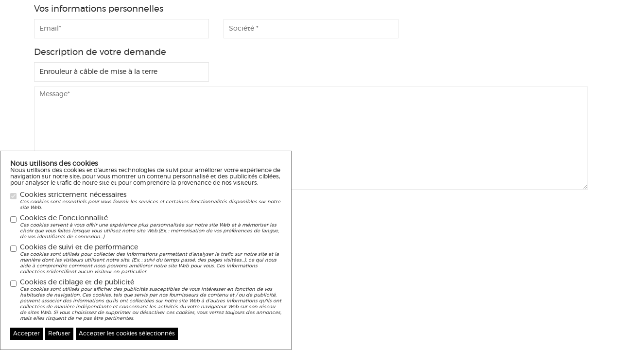

--- FILE ---
content_type: text/html; charset=UTF-8
request_url: https://www.normafweb.com/demande-de-devis-cablage-industriel-enrouleur-cable.html?idp=6
body_size: 1946
content:
  <!doctype html>
<html lang="fr"  >
<head>
  <!-- basic metas
  ================================================== -->
  <base href="https://www.normafweb.com/">
  <meta charset="utf-8" />
  <meta http-equiv="Content-Type" content="text/html; charset=utf-8" />
  <meta name="apple-touch-fullscreen" content="YES">
  <meta name="description" content="Demandez un devis express sur le site officiel des produits Normaf, expert du câblage industriel, baladeuse, métreuse, câble plat, équilibreur et enrouleur automatique de câbles industriels.">
  <meta name="keywords" content="câble équipement, dérouleur de câble, tireur de câble, baladeuse, câble plat, enrouleur câble,  enrouleur automatique tuyau, équilibreur, presse étoupe, joint tournant, métreuse, câblage industriel, CIC câbles, baladeuse de chantier">
	
			<meta name="robots" content="noindex, nofollow">
	
  <title>Dérouleur, enrouleur automatique de câble, baladeuse de chantier, métreuse, un spécialiste à votre écoute - Normaf</title>
  <!-- mobile port
  ================================================== -->
  <meta content="width=device-width, initial-scale=1.0, user-scalable=no, maximum-scale=1.0" name="viewport">
  <!-- styles
  ================================================== -->
  
  <link href="Views/css/g.css?t=1544518946" rel="stylesheet" type="text/css" />
  <link href="Views/css/custom.css?t=1558423463" rel="stylesheet" type="text/css" />
  <link href="Views/css/jquery-ui-1.10.0.custom.min.css?t=1544518946" rel="stylesheet" type="text/css" />
 <link href="Views/css/bootstrap.min.css" rel="stylesheet" type="text/css" /><link href="Views/css/bootstrap-theme.min.css" rel="stylesheet" type="text/css" /><link rel="stylesheet" type="text/css" href="Views/css/admin.css" media="screen" />
 <link rel="icon" href="Views/images/favicon/favicon.ico" />
    <link rel="stylesheet" type="text/css" href="https://cdn.trustteam.fr/cc/css/cc-light.min.css" />


    <script type="text/javascript" src="Views/js/jquery.min.js?t=1544518954"></script>
    <script type="text/javascript" src="Views/js/jquery-ui-1.10.0.custom.min.js?t=1544518953"></script>
    <script type="text/javascript" src="Views/js/custom.js?t=1545813943"></script>
    <script type="text/javascript" src="Views/js/zoom_galerie.js?t=1544518955"></script> 
    <script type="text/javascript" src="Views/js/bootstrap.min.js"></script><script type="text/javascript" src="Views/js/devis.js?t=1544518953"></script><script type="text/javascript" src="Views/js/popup.js"></script><script type="text/javascript" src="Views/js/moteur_recherche.js"></script><script type="text/javascript">
      $(function() {
        $('input[name=recherche]').autocomplete({
          minLength: 2
        });
      });
      </script>
  <!-- Modernizr & Jquery.min
  ================================================== -->

  <!--script src="Views/js/modernizr.js"></script-->

	<!-- Global site tag (gtag.js) - Google Analytics -->
	<script async src="https://www.googletagmanager.com/gtag/js?id=UA-131106196-1"></script>
	<script type="text/plain" cookie-consent="tracking">
	  window.dataLayer = window.dataLayer || [];
	  function gtag(){dataLayer.push(arguments);}
	  gtag('js', new Date());

	  gtag('config', 'UA-131106196-1');
	</script>


</head>
<body >
    <span class="maskBg"></span>
      <!--[if IE 8]>
  <div class="nav-ancien">
  Votre version de navigateur n'est pas supportée par ce site. Veuillez le <a style="color:white;text-decoration:underline;" target="_blank" href="http://browsehappy.com/?locale=fr">mettre à jour.</a>
</div>
<![endif]-->


<div class="container">
<form class="form-block formulaire" id="form-devis" name="form-contact" method="POST">
    <h4>Vos informations personnelles</h4>
    <div class="row rowTop">
        <div class="col-xs-6 col-sm-4 item-contact email">
            <input name="data[email]" placeholder="Email*" type="text" class="input gObligatoir" />
        </div>

        <div class="col-xs-6 col-sm-4 item-contact societe">
            <input name="data[societe]" placeholder="Société *" type="text" class="input" />
        </div>

       

    </div>

    <h4>Description de votre demande</h4>
    <div class="row">
            <div class="col-xs-12 col-sm-4 item-contact societe">
            <input name="data[type_contact]" readonly placeholder="Société *" type="text" class="input" value="Enrouleur à câble de mise à la terre" />
        </div>
    </div>
    <div class="row">
    
        <div class="col-xs-12 message-contact mess">
        <textarea value="" placeholder="Message*" name="data[message]" rows="10" type="text" class="textarea gObligatoir"></textarea>
        </div>

    </div>


    <div class="row">
        <div id="myRecaptchaElement" class="my-recaptcha-element"></div>
        <input type="hidden" name="g-recaptcha-response" class="g-recaptcha-response" value="">


        
        <div class="col-xs-12 col-sm-4 itemForm" style="padding-right:0;">
        <button type="submit" class="submit-contact btn">Envoyer la demande</button>
        <span class="after"></span>
        </div>

    </div>

   

    <input name="c" type="hidden" value="devis" />
    <input name="a" type="hidden" value="index" />
    <input name="id" type="hidden" value="3" />
    <input name="idp" type="hidden" value="6" />

</form>
</div>
<script type="text/javascript" src="https://cdn.trustteam.fr/cc/js/cc.min.js"></script>
<script type="text/javascript">
    tt_cookieConsent('', 'left');
</script>
<script src="https://www.google.com/recaptcha/api.js?render=explicit&onload=onloadCallback"></script> 

</body>
</html>
<script type="text/javascript" src="Views/js/formulaire.js"></script>

--- FILE ---
content_type: text/html; charset=utf-8
request_url: https://www.google.com/recaptcha/api2/anchor?ar=1&k=6Lec1hkpAAAAAEpF1Xmo5uUVmtWu4rU1OOmqJvsG&co=aHR0cHM6Ly93d3cubm9ybWFmd2ViLmNvbTo0NDM.&hl=en&v=N67nZn4AqZkNcbeMu4prBgzg&size=invisible&badge=bottomleft&anchor-ms=20000&execute-ms=30000&cb=rz5o6gpimbpl
body_size: 49720
content:
<!DOCTYPE HTML><html dir="ltr" lang="en"><head><meta http-equiv="Content-Type" content="text/html; charset=UTF-8">
<meta http-equiv="X-UA-Compatible" content="IE=edge">
<title>reCAPTCHA</title>
<style type="text/css">
/* cyrillic-ext */
@font-face {
  font-family: 'Roboto';
  font-style: normal;
  font-weight: 400;
  font-stretch: 100%;
  src: url(//fonts.gstatic.com/s/roboto/v48/KFO7CnqEu92Fr1ME7kSn66aGLdTylUAMa3GUBHMdazTgWw.woff2) format('woff2');
  unicode-range: U+0460-052F, U+1C80-1C8A, U+20B4, U+2DE0-2DFF, U+A640-A69F, U+FE2E-FE2F;
}
/* cyrillic */
@font-face {
  font-family: 'Roboto';
  font-style: normal;
  font-weight: 400;
  font-stretch: 100%;
  src: url(//fonts.gstatic.com/s/roboto/v48/KFO7CnqEu92Fr1ME7kSn66aGLdTylUAMa3iUBHMdazTgWw.woff2) format('woff2');
  unicode-range: U+0301, U+0400-045F, U+0490-0491, U+04B0-04B1, U+2116;
}
/* greek-ext */
@font-face {
  font-family: 'Roboto';
  font-style: normal;
  font-weight: 400;
  font-stretch: 100%;
  src: url(//fonts.gstatic.com/s/roboto/v48/KFO7CnqEu92Fr1ME7kSn66aGLdTylUAMa3CUBHMdazTgWw.woff2) format('woff2');
  unicode-range: U+1F00-1FFF;
}
/* greek */
@font-face {
  font-family: 'Roboto';
  font-style: normal;
  font-weight: 400;
  font-stretch: 100%;
  src: url(//fonts.gstatic.com/s/roboto/v48/KFO7CnqEu92Fr1ME7kSn66aGLdTylUAMa3-UBHMdazTgWw.woff2) format('woff2');
  unicode-range: U+0370-0377, U+037A-037F, U+0384-038A, U+038C, U+038E-03A1, U+03A3-03FF;
}
/* math */
@font-face {
  font-family: 'Roboto';
  font-style: normal;
  font-weight: 400;
  font-stretch: 100%;
  src: url(//fonts.gstatic.com/s/roboto/v48/KFO7CnqEu92Fr1ME7kSn66aGLdTylUAMawCUBHMdazTgWw.woff2) format('woff2');
  unicode-range: U+0302-0303, U+0305, U+0307-0308, U+0310, U+0312, U+0315, U+031A, U+0326-0327, U+032C, U+032F-0330, U+0332-0333, U+0338, U+033A, U+0346, U+034D, U+0391-03A1, U+03A3-03A9, U+03B1-03C9, U+03D1, U+03D5-03D6, U+03F0-03F1, U+03F4-03F5, U+2016-2017, U+2034-2038, U+203C, U+2040, U+2043, U+2047, U+2050, U+2057, U+205F, U+2070-2071, U+2074-208E, U+2090-209C, U+20D0-20DC, U+20E1, U+20E5-20EF, U+2100-2112, U+2114-2115, U+2117-2121, U+2123-214F, U+2190, U+2192, U+2194-21AE, U+21B0-21E5, U+21F1-21F2, U+21F4-2211, U+2213-2214, U+2216-22FF, U+2308-230B, U+2310, U+2319, U+231C-2321, U+2336-237A, U+237C, U+2395, U+239B-23B7, U+23D0, U+23DC-23E1, U+2474-2475, U+25AF, U+25B3, U+25B7, U+25BD, U+25C1, U+25CA, U+25CC, U+25FB, U+266D-266F, U+27C0-27FF, U+2900-2AFF, U+2B0E-2B11, U+2B30-2B4C, U+2BFE, U+3030, U+FF5B, U+FF5D, U+1D400-1D7FF, U+1EE00-1EEFF;
}
/* symbols */
@font-face {
  font-family: 'Roboto';
  font-style: normal;
  font-weight: 400;
  font-stretch: 100%;
  src: url(//fonts.gstatic.com/s/roboto/v48/KFO7CnqEu92Fr1ME7kSn66aGLdTylUAMaxKUBHMdazTgWw.woff2) format('woff2');
  unicode-range: U+0001-000C, U+000E-001F, U+007F-009F, U+20DD-20E0, U+20E2-20E4, U+2150-218F, U+2190, U+2192, U+2194-2199, U+21AF, U+21E6-21F0, U+21F3, U+2218-2219, U+2299, U+22C4-22C6, U+2300-243F, U+2440-244A, U+2460-24FF, U+25A0-27BF, U+2800-28FF, U+2921-2922, U+2981, U+29BF, U+29EB, U+2B00-2BFF, U+4DC0-4DFF, U+FFF9-FFFB, U+10140-1018E, U+10190-1019C, U+101A0, U+101D0-101FD, U+102E0-102FB, U+10E60-10E7E, U+1D2C0-1D2D3, U+1D2E0-1D37F, U+1F000-1F0FF, U+1F100-1F1AD, U+1F1E6-1F1FF, U+1F30D-1F30F, U+1F315, U+1F31C, U+1F31E, U+1F320-1F32C, U+1F336, U+1F378, U+1F37D, U+1F382, U+1F393-1F39F, U+1F3A7-1F3A8, U+1F3AC-1F3AF, U+1F3C2, U+1F3C4-1F3C6, U+1F3CA-1F3CE, U+1F3D4-1F3E0, U+1F3ED, U+1F3F1-1F3F3, U+1F3F5-1F3F7, U+1F408, U+1F415, U+1F41F, U+1F426, U+1F43F, U+1F441-1F442, U+1F444, U+1F446-1F449, U+1F44C-1F44E, U+1F453, U+1F46A, U+1F47D, U+1F4A3, U+1F4B0, U+1F4B3, U+1F4B9, U+1F4BB, U+1F4BF, U+1F4C8-1F4CB, U+1F4D6, U+1F4DA, U+1F4DF, U+1F4E3-1F4E6, U+1F4EA-1F4ED, U+1F4F7, U+1F4F9-1F4FB, U+1F4FD-1F4FE, U+1F503, U+1F507-1F50B, U+1F50D, U+1F512-1F513, U+1F53E-1F54A, U+1F54F-1F5FA, U+1F610, U+1F650-1F67F, U+1F687, U+1F68D, U+1F691, U+1F694, U+1F698, U+1F6AD, U+1F6B2, U+1F6B9-1F6BA, U+1F6BC, U+1F6C6-1F6CF, U+1F6D3-1F6D7, U+1F6E0-1F6EA, U+1F6F0-1F6F3, U+1F6F7-1F6FC, U+1F700-1F7FF, U+1F800-1F80B, U+1F810-1F847, U+1F850-1F859, U+1F860-1F887, U+1F890-1F8AD, U+1F8B0-1F8BB, U+1F8C0-1F8C1, U+1F900-1F90B, U+1F93B, U+1F946, U+1F984, U+1F996, U+1F9E9, U+1FA00-1FA6F, U+1FA70-1FA7C, U+1FA80-1FA89, U+1FA8F-1FAC6, U+1FACE-1FADC, U+1FADF-1FAE9, U+1FAF0-1FAF8, U+1FB00-1FBFF;
}
/* vietnamese */
@font-face {
  font-family: 'Roboto';
  font-style: normal;
  font-weight: 400;
  font-stretch: 100%;
  src: url(//fonts.gstatic.com/s/roboto/v48/KFO7CnqEu92Fr1ME7kSn66aGLdTylUAMa3OUBHMdazTgWw.woff2) format('woff2');
  unicode-range: U+0102-0103, U+0110-0111, U+0128-0129, U+0168-0169, U+01A0-01A1, U+01AF-01B0, U+0300-0301, U+0303-0304, U+0308-0309, U+0323, U+0329, U+1EA0-1EF9, U+20AB;
}
/* latin-ext */
@font-face {
  font-family: 'Roboto';
  font-style: normal;
  font-weight: 400;
  font-stretch: 100%;
  src: url(//fonts.gstatic.com/s/roboto/v48/KFO7CnqEu92Fr1ME7kSn66aGLdTylUAMa3KUBHMdazTgWw.woff2) format('woff2');
  unicode-range: U+0100-02BA, U+02BD-02C5, U+02C7-02CC, U+02CE-02D7, U+02DD-02FF, U+0304, U+0308, U+0329, U+1D00-1DBF, U+1E00-1E9F, U+1EF2-1EFF, U+2020, U+20A0-20AB, U+20AD-20C0, U+2113, U+2C60-2C7F, U+A720-A7FF;
}
/* latin */
@font-face {
  font-family: 'Roboto';
  font-style: normal;
  font-weight: 400;
  font-stretch: 100%;
  src: url(//fonts.gstatic.com/s/roboto/v48/KFO7CnqEu92Fr1ME7kSn66aGLdTylUAMa3yUBHMdazQ.woff2) format('woff2');
  unicode-range: U+0000-00FF, U+0131, U+0152-0153, U+02BB-02BC, U+02C6, U+02DA, U+02DC, U+0304, U+0308, U+0329, U+2000-206F, U+20AC, U+2122, U+2191, U+2193, U+2212, U+2215, U+FEFF, U+FFFD;
}
/* cyrillic-ext */
@font-face {
  font-family: 'Roboto';
  font-style: normal;
  font-weight: 500;
  font-stretch: 100%;
  src: url(//fonts.gstatic.com/s/roboto/v48/KFO7CnqEu92Fr1ME7kSn66aGLdTylUAMa3GUBHMdazTgWw.woff2) format('woff2');
  unicode-range: U+0460-052F, U+1C80-1C8A, U+20B4, U+2DE0-2DFF, U+A640-A69F, U+FE2E-FE2F;
}
/* cyrillic */
@font-face {
  font-family: 'Roboto';
  font-style: normal;
  font-weight: 500;
  font-stretch: 100%;
  src: url(//fonts.gstatic.com/s/roboto/v48/KFO7CnqEu92Fr1ME7kSn66aGLdTylUAMa3iUBHMdazTgWw.woff2) format('woff2');
  unicode-range: U+0301, U+0400-045F, U+0490-0491, U+04B0-04B1, U+2116;
}
/* greek-ext */
@font-face {
  font-family: 'Roboto';
  font-style: normal;
  font-weight: 500;
  font-stretch: 100%;
  src: url(//fonts.gstatic.com/s/roboto/v48/KFO7CnqEu92Fr1ME7kSn66aGLdTylUAMa3CUBHMdazTgWw.woff2) format('woff2');
  unicode-range: U+1F00-1FFF;
}
/* greek */
@font-face {
  font-family: 'Roboto';
  font-style: normal;
  font-weight: 500;
  font-stretch: 100%;
  src: url(//fonts.gstatic.com/s/roboto/v48/KFO7CnqEu92Fr1ME7kSn66aGLdTylUAMa3-UBHMdazTgWw.woff2) format('woff2');
  unicode-range: U+0370-0377, U+037A-037F, U+0384-038A, U+038C, U+038E-03A1, U+03A3-03FF;
}
/* math */
@font-face {
  font-family: 'Roboto';
  font-style: normal;
  font-weight: 500;
  font-stretch: 100%;
  src: url(//fonts.gstatic.com/s/roboto/v48/KFO7CnqEu92Fr1ME7kSn66aGLdTylUAMawCUBHMdazTgWw.woff2) format('woff2');
  unicode-range: U+0302-0303, U+0305, U+0307-0308, U+0310, U+0312, U+0315, U+031A, U+0326-0327, U+032C, U+032F-0330, U+0332-0333, U+0338, U+033A, U+0346, U+034D, U+0391-03A1, U+03A3-03A9, U+03B1-03C9, U+03D1, U+03D5-03D6, U+03F0-03F1, U+03F4-03F5, U+2016-2017, U+2034-2038, U+203C, U+2040, U+2043, U+2047, U+2050, U+2057, U+205F, U+2070-2071, U+2074-208E, U+2090-209C, U+20D0-20DC, U+20E1, U+20E5-20EF, U+2100-2112, U+2114-2115, U+2117-2121, U+2123-214F, U+2190, U+2192, U+2194-21AE, U+21B0-21E5, U+21F1-21F2, U+21F4-2211, U+2213-2214, U+2216-22FF, U+2308-230B, U+2310, U+2319, U+231C-2321, U+2336-237A, U+237C, U+2395, U+239B-23B7, U+23D0, U+23DC-23E1, U+2474-2475, U+25AF, U+25B3, U+25B7, U+25BD, U+25C1, U+25CA, U+25CC, U+25FB, U+266D-266F, U+27C0-27FF, U+2900-2AFF, U+2B0E-2B11, U+2B30-2B4C, U+2BFE, U+3030, U+FF5B, U+FF5D, U+1D400-1D7FF, U+1EE00-1EEFF;
}
/* symbols */
@font-face {
  font-family: 'Roboto';
  font-style: normal;
  font-weight: 500;
  font-stretch: 100%;
  src: url(//fonts.gstatic.com/s/roboto/v48/KFO7CnqEu92Fr1ME7kSn66aGLdTylUAMaxKUBHMdazTgWw.woff2) format('woff2');
  unicode-range: U+0001-000C, U+000E-001F, U+007F-009F, U+20DD-20E0, U+20E2-20E4, U+2150-218F, U+2190, U+2192, U+2194-2199, U+21AF, U+21E6-21F0, U+21F3, U+2218-2219, U+2299, U+22C4-22C6, U+2300-243F, U+2440-244A, U+2460-24FF, U+25A0-27BF, U+2800-28FF, U+2921-2922, U+2981, U+29BF, U+29EB, U+2B00-2BFF, U+4DC0-4DFF, U+FFF9-FFFB, U+10140-1018E, U+10190-1019C, U+101A0, U+101D0-101FD, U+102E0-102FB, U+10E60-10E7E, U+1D2C0-1D2D3, U+1D2E0-1D37F, U+1F000-1F0FF, U+1F100-1F1AD, U+1F1E6-1F1FF, U+1F30D-1F30F, U+1F315, U+1F31C, U+1F31E, U+1F320-1F32C, U+1F336, U+1F378, U+1F37D, U+1F382, U+1F393-1F39F, U+1F3A7-1F3A8, U+1F3AC-1F3AF, U+1F3C2, U+1F3C4-1F3C6, U+1F3CA-1F3CE, U+1F3D4-1F3E0, U+1F3ED, U+1F3F1-1F3F3, U+1F3F5-1F3F7, U+1F408, U+1F415, U+1F41F, U+1F426, U+1F43F, U+1F441-1F442, U+1F444, U+1F446-1F449, U+1F44C-1F44E, U+1F453, U+1F46A, U+1F47D, U+1F4A3, U+1F4B0, U+1F4B3, U+1F4B9, U+1F4BB, U+1F4BF, U+1F4C8-1F4CB, U+1F4D6, U+1F4DA, U+1F4DF, U+1F4E3-1F4E6, U+1F4EA-1F4ED, U+1F4F7, U+1F4F9-1F4FB, U+1F4FD-1F4FE, U+1F503, U+1F507-1F50B, U+1F50D, U+1F512-1F513, U+1F53E-1F54A, U+1F54F-1F5FA, U+1F610, U+1F650-1F67F, U+1F687, U+1F68D, U+1F691, U+1F694, U+1F698, U+1F6AD, U+1F6B2, U+1F6B9-1F6BA, U+1F6BC, U+1F6C6-1F6CF, U+1F6D3-1F6D7, U+1F6E0-1F6EA, U+1F6F0-1F6F3, U+1F6F7-1F6FC, U+1F700-1F7FF, U+1F800-1F80B, U+1F810-1F847, U+1F850-1F859, U+1F860-1F887, U+1F890-1F8AD, U+1F8B0-1F8BB, U+1F8C0-1F8C1, U+1F900-1F90B, U+1F93B, U+1F946, U+1F984, U+1F996, U+1F9E9, U+1FA00-1FA6F, U+1FA70-1FA7C, U+1FA80-1FA89, U+1FA8F-1FAC6, U+1FACE-1FADC, U+1FADF-1FAE9, U+1FAF0-1FAF8, U+1FB00-1FBFF;
}
/* vietnamese */
@font-face {
  font-family: 'Roboto';
  font-style: normal;
  font-weight: 500;
  font-stretch: 100%;
  src: url(//fonts.gstatic.com/s/roboto/v48/KFO7CnqEu92Fr1ME7kSn66aGLdTylUAMa3OUBHMdazTgWw.woff2) format('woff2');
  unicode-range: U+0102-0103, U+0110-0111, U+0128-0129, U+0168-0169, U+01A0-01A1, U+01AF-01B0, U+0300-0301, U+0303-0304, U+0308-0309, U+0323, U+0329, U+1EA0-1EF9, U+20AB;
}
/* latin-ext */
@font-face {
  font-family: 'Roboto';
  font-style: normal;
  font-weight: 500;
  font-stretch: 100%;
  src: url(//fonts.gstatic.com/s/roboto/v48/KFO7CnqEu92Fr1ME7kSn66aGLdTylUAMa3KUBHMdazTgWw.woff2) format('woff2');
  unicode-range: U+0100-02BA, U+02BD-02C5, U+02C7-02CC, U+02CE-02D7, U+02DD-02FF, U+0304, U+0308, U+0329, U+1D00-1DBF, U+1E00-1E9F, U+1EF2-1EFF, U+2020, U+20A0-20AB, U+20AD-20C0, U+2113, U+2C60-2C7F, U+A720-A7FF;
}
/* latin */
@font-face {
  font-family: 'Roboto';
  font-style: normal;
  font-weight: 500;
  font-stretch: 100%;
  src: url(//fonts.gstatic.com/s/roboto/v48/KFO7CnqEu92Fr1ME7kSn66aGLdTylUAMa3yUBHMdazQ.woff2) format('woff2');
  unicode-range: U+0000-00FF, U+0131, U+0152-0153, U+02BB-02BC, U+02C6, U+02DA, U+02DC, U+0304, U+0308, U+0329, U+2000-206F, U+20AC, U+2122, U+2191, U+2193, U+2212, U+2215, U+FEFF, U+FFFD;
}
/* cyrillic-ext */
@font-face {
  font-family: 'Roboto';
  font-style: normal;
  font-weight: 900;
  font-stretch: 100%;
  src: url(//fonts.gstatic.com/s/roboto/v48/KFO7CnqEu92Fr1ME7kSn66aGLdTylUAMa3GUBHMdazTgWw.woff2) format('woff2');
  unicode-range: U+0460-052F, U+1C80-1C8A, U+20B4, U+2DE0-2DFF, U+A640-A69F, U+FE2E-FE2F;
}
/* cyrillic */
@font-face {
  font-family: 'Roboto';
  font-style: normal;
  font-weight: 900;
  font-stretch: 100%;
  src: url(//fonts.gstatic.com/s/roboto/v48/KFO7CnqEu92Fr1ME7kSn66aGLdTylUAMa3iUBHMdazTgWw.woff2) format('woff2');
  unicode-range: U+0301, U+0400-045F, U+0490-0491, U+04B0-04B1, U+2116;
}
/* greek-ext */
@font-face {
  font-family: 'Roboto';
  font-style: normal;
  font-weight: 900;
  font-stretch: 100%;
  src: url(//fonts.gstatic.com/s/roboto/v48/KFO7CnqEu92Fr1ME7kSn66aGLdTylUAMa3CUBHMdazTgWw.woff2) format('woff2');
  unicode-range: U+1F00-1FFF;
}
/* greek */
@font-face {
  font-family: 'Roboto';
  font-style: normal;
  font-weight: 900;
  font-stretch: 100%;
  src: url(//fonts.gstatic.com/s/roboto/v48/KFO7CnqEu92Fr1ME7kSn66aGLdTylUAMa3-UBHMdazTgWw.woff2) format('woff2');
  unicode-range: U+0370-0377, U+037A-037F, U+0384-038A, U+038C, U+038E-03A1, U+03A3-03FF;
}
/* math */
@font-face {
  font-family: 'Roboto';
  font-style: normal;
  font-weight: 900;
  font-stretch: 100%;
  src: url(//fonts.gstatic.com/s/roboto/v48/KFO7CnqEu92Fr1ME7kSn66aGLdTylUAMawCUBHMdazTgWw.woff2) format('woff2');
  unicode-range: U+0302-0303, U+0305, U+0307-0308, U+0310, U+0312, U+0315, U+031A, U+0326-0327, U+032C, U+032F-0330, U+0332-0333, U+0338, U+033A, U+0346, U+034D, U+0391-03A1, U+03A3-03A9, U+03B1-03C9, U+03D1, U+03D5-03D6, U+03F0-03F1, U+03F4-03F5, U+2016-2017, U+2034-2038, U+203C, U+2040, U+2043, U+2047, U+2050, U+2057, U+205F, U+2070-2071, U+2074-208E, U+2090-209C, U+20D0-20DC, U+20E1, U+20E5-20EF, U+2100-2112, U+2114-2115, U+2117-2121, U+2123-214F, U+2190, U+2192, U+2194-21AE, U+21B0-21E5, U+21F1-21F2, U+21F4-2211, U+2213-2214, U+2216-22FF, U+2308-230B, U+2310, U+2319, U+231C-2321, U+2336-237A, U+237C, U+2395, U+239B-23B7, U+23D0, U+23DC-23E1, U+2474-2475, U+25AF, U+25B3, U+25B7, U+25BD, U+25C1, U+25CA, U+25CC, U+25FB, U+266D-266F, U+27C0-27FF, U+2900-2AFF, U+2B0E-2B11, U+2B30-2B4C, U+2BFE, U+3030, U+FF5B, U+FF5D, U+1D400-1D7FF, U+1EE00-1EEFF;
}
/* symbols */
@font-face {
  font-family: 'Roboto';
  font-style: normal;
  font-weight: 900;
  font-stretch: 100%;
  src: url(//fonts.gstatic.com/s/roboto/v48/KFO7CnqEu92Fr1ME7kSn66aGLdTylUAMaxKUBHMdazTgWw.woff2) format('woff2');
  unicode-range: U+0001-000C, U+000E-001F, U+007F-009F, U+20DD-20E0, U+20E2-20E4, U+2150-218F, U+2190, U+2192, U+2194-2199, U+21AF, U+21E6-21F0, U+21F3, U+2218-2219, U+2299, U+22C4-22C6, U+2300-243F, U+2440-244A, U+2460-24FF, U+25A0-27BF, U+2800-28FF, U+2921-2922, U+2981, U+29BF, U+29EB, U+2B00-2BFF, U+4DC0-4DFF, U+FFF9-FFFB, U+10140-1018E, U+10190-1019C, U+101A0, U+101D0-101FD, U+102E0-102FB, U+10E60-10E7E, U+1D2C0-1D2D3, U+1D2E0-1D37F, U+1F000-1F0FF, U+1F100-1F1AD, U+1F1E6-1F1FF, U+1F30D-1F30F, U+1F315, U+1F31C, U+1F31E, U+1F320-1F32C, U+1F336, U+1F378, U+1F37D, U+1F382, U+1F393-1F39F, U+1F3A7-1F3A8, U+1F3AC-1F3AF, U+1F3C2, U+1F3C4-1F3C6, U+1F3CA-1F3CE, U+1F3D4-1F3E0, U+1F3ED, U+1F3F1-1F3F3, U+1F3F5-1F3F7, U+1F408, U+1F415, U+1F41F, U+1F426, U+1F43F, U+1F441-1F442, U+1F444, U+1F446-1F449, U+1F44C-1F44E, U+1F453, U+1F46A, U+1F47D, U+1F4A3, U+1F4B0, U+1F4B3, U+1F4B9, U+1F4BB, U+1F4BF, U+1F4C8-1F4CB, U+1F4D6, U+1F4DA, U+1F4DF, U+1F4E3-1F4E6, U+1F4EA-1F4ED, U+1F4F7, U+1F4F9-1F4FB, U+1F4FD-1F4FE, U+1F503, U+1F507-1F50B, U+1F50D, U+1F512-1F513, U+1F53E-1F54A, U+1F54F-1F5FA, U+1F610, U+1F650-1F67F, U+1F687, U+1F68D, U+1F691, U+1F694, U+1F698, U+1F6AD, U+1F6B2, U+1F6B9-1F6BA, U+1F6BC, U+1F6C6-1F6CF, U+1F6D3-1F6D7, U+1F6E0-1F6EA, U+1F6F0-1F6F3, U+1F6F7-1F6FC, U+1F700-1F7FF, U+1F800-1F80B, U+1F810-1F847, U+1F850-1F859, U+1F860-1F887, U+1F890-1F8AD, U+1F8B0-1F8BB, U+1F8C0-1F8C1, U+1F900-1F90B, U+1F93B, U+1F946, U+1F984, U+1F996, U+1F9E9, U+1FA00-1FA6F, U+1FA70-1FA7C, U+1FA80-1FA89, U+1FA8F-1FAC6, U+1FACE-1FADC, U+1FADF-1FAE9, U+1FAF0-1FAF8, U+1FB00-1FBFF;
}
/* vietnamese */
@font-face {
  font-family: 'Roboto';
  font-style: normal;
  font-weight: 900;
  font-stretch: 100%;
  src: url(//fonts.gstatic.com/s/roboto/v48/KFO7CnqEu92Fr1ME7kSn66aGLdTylUAMa3OUBHMdazTgWw.woff2) format('woff2');
  unicode-range: U+0102-0103, U+0110-0111, U+0128-0129, U+0168-0169, U+01A0-01A1, U+01AF-01B0, U+0300-0301, U+0303-0304, U+0308-0309, U+0323, U+0329, U+1EA0-1EF9, U+20AB;
}
/* latin-ext */
@font-face {
  font-family: 'Roboto';
  font-style: normal;
  font-weight: 900;
  font-stretch: 100%;
  src: url(//fonts.gstatic.com/s/roboto/v48/KFO7CnqEu92Fr1ME7kSn66aGLdTylUAMa3KUBHMdazTgWw.woff2) format('woff2');
  unicode-range: U+0100-02BA, U+02BD-02C5, U+02C7-02CC, U+02CE-02D7, U+02DD-02FF, U+0304, U+0308, U+0329, U+1D00-1DBF, U+1E00-1E9F, U+1EF2-1EFF, U+2020, U+20A0-20AB, U+20AD-20C0, U+2113, U+2C60-2C7F, U+A720-A7FF;
}
/* latin */
@font-face {
  font-family: 'Roboto';
  font-style: normal;
  font-weight: 900;
  font-stretch: 100%;
  src: url(//fonts.gstatic.com/s/roboto/v48/KFO7CnqEu92Fr1ME7kSn66aGLdTylUAMa3yUBHMdazQ.woff2) format('woff2');
  unicode-range: U+0000-00FF, U+0131, U+0152-0153, U+02BB-02BC, U+02C6, U+02DA, U+02DC, U+0304, U+0308, U+0329, U+2000-206F, U+20AC, U+2122, U+2191, U+2193, U+2212, U+2215, U+FEFF, U+FFFD;
}

</style>
<link rel="stylesheet" type="text/css" href="https://www.gstatic.com/recaptcha/releases/N67nZn4AqZkNcbeMu4prBgzg/styles__ltr.css">
<script nonce="DDvHa1tPTjs4EZX24tU-nw" type="text/javascript">window['__recaptcha_api'] = 'https://www.google.com/recaptcha/api2/';</script>
<script type="text/javascript" src="https://www.gstatic.com/recaptcha/releases/N67nZn4AqZkNcbeMu4prBgzg/recaptcha__en.js" nonce="DDvHa1tPTjs4EZX24tU-nw">
      
    </script></head>
<body><div id="rc-anchor-alert" class="rc-anchor-alert"></div>
<input type="hidden" id="recaptcha-token" value="[base64]">
<script type="text/javascript" nonce="DDvHa1tPTjs4EZX24tU-nw">
      recaptcha.anchor.Main.init("[\x22ainput\x22,[\x22bgdata\x22,\x22\x22,\[base64]/[base64]/[base64]/[base64]/[base64]/[base64]/[base64]/[base64]/[base64]/[base64]/[base64]/[base64]/[base64]/[base64]\x22,\[base64]\\u003d\\u003d\x22,\x22C8KAw4/Dl3/DvMOww5fDr8Onw6ZKIcOHwowjw5gEwp8NW8OaPcO8w5HDp8Ktw7vDjkjCvsO0w7/DncKiw697eHYZwoTCq1TDhcKLbGR2XMOjUwdvw7DDmMO4w5LDkilUwr0Sw4JgwpDDjMK+CGgvw4LDhcODWcODw4N5JjDCrcOPPjETw6NGXsK/wpjDryXCgmzCscOYEXPDvsOhw6fDhsO8dmLCrMOOw4EIWmjCmcKwwq5QwoTCgHJ9UHfDrDzCoMObVy7Cl8KKF2VkMsOJB8KZK8O/wrEYw7zCuzZpKMKGHcOsD8K4D8O5VRzCulXCrmjDj8KQLsOyA8Kpw7RBTsKSe8OXwqY/wowAL0obX8OvaT7CrcKuwqTDqsKtw4rCpMOlCMKocsOCVMOPJ8OCwq1KwoLCmiLCinl5UmXCsMKGUVHDuCIISHzDgmcFwpUcL8KhTkDCrzp6wrEZwqzCpBHDhMOxw6h2w4wvw4ANXQ7Dr8OGwrxXRUhtwqTCsTjCrsOhMMOlc8O/woLCgDN6BwNcZCnChmfDjDjDpkPDhkw9XyYhZMKLBSPCilvCiXPDsMKww6PDtMOxFsK1wqAYGcOGKMOVwp7ChHjChyFrIsKIwoAwHHVyeH4CDsOVXmTDicO1w4c3w6NHwqRPBT/DmyvCtMO3w4zCuWQ6w5HCmmB7w53Dnz/DsxAuCznDjsKAw6DCmcKkwq5dw7HDiR3CrcOew67CuUTCuAXCpsOmag1jJcOewoRRwpzDlV1Gw6lEwqtuEcO+w7Q9QCDCm8Kcwqd3wr0eQMOrD8KjwoJxwqcSw4Niw7LCngfDmcORQXrDlCdYw4vDtsObw7xFMiLDgMKLw6Vswp5KeifCl1NOw57CmX8QwrM8w43ChA/DqsKQfwEtwowAwro6TsOww4xVw6rDsMKyADIwb0oKfDYOBQjDusObLX92w4fDscOFw5bDg8OPw7x7w6zCo8OVw7LDkMOODH55w515GMOFw6rDlhDDrMO3w4YgwohcIcODAcK/[base64]/DksOywohjdsOoLC5XJMKoaXxPwpohwofDgGdPRGbDhBPDn8KNGsKCwqfCoF1uecOMwrlobsKNITbDhXg1LnYGB2XCsMOLw6DDg8KawprDm8OJRcKUbEoFw7TCl2tVwp8Oe8Kha37Cg8Kowp/CtMOMw5DDvMO2FsKLD8ONw6nDggLCisKjw5htTEtowqrDrsOkSsO8EMKvNMOqwp4uFG00YwpuZX7DsjfDllvCn8KNwpvCmGnCh8KMWcKuZMK3OQAzwoIkT3otwrY+wovClsO2woJ7YmfDusKjwobCim3DtMODwpxjXsOjwoszD8OpXD/CmhVfwrdVYHrDlBjCiDzCssO7GcKUCG3DkcOZwp7Du2R7w77CtMO2wpbCosOJQsOyOFsPI8O7w5BQMQDCjXPCqXDDmMOLLHUZwrlGSi8/ZMK6wrHCtcOKYWXCuRcARQ8rPETDtXcPCiTDj0XCsiJPKnfCg8OCwo7Dn8KuwqLCpng9w7/Co8K/wrcVDsO1XcK1w7tKw7xMw73DnsO9wrh0KnVXe8OKeSEUw45ZwrxpYT0MUzzCnErCicKxwrdYPh8/wrjCtsObw5oOw7TCssOqwrU2fMOWWXjDgCAQUDXDljTDuMO/w6c2wo5kER86wrLCuCJJYU9VTsOHw6zDnhPDj8KKV8KbNFx8T0jCsHDDv8OHw5bCvx/Cs8OqLMKgw7EDw6TDtMOMw7VSL8OqM8Osw4bCmQdVJTfDrDvCulrDv8KKdsOacjANw48qOVjCl8OcE8K8w6g4woQPw5cawqDDt8KswpbCuk0ON33Do8K1w7XDj8O/wo7DtQhAw45Uw7nDnyTChcKbUcK7wpvDncKqWcOzX1sdB8O7wrjDgxfCmMObSMORw455wqJIwprDosOewr7Dh1HCl8OhPMK2wpvCo8KGSMKHwrsuwrk8wrExOMOww51ywogaMU7Cg1vCpsOFT8O3woXCs2TCjFVsSU7CvMO9w4zDjcKNw7/DgMKJw5jDtGDChBY3wqB3wpbDlsK6wqLCpsOcwoLClFDDuMOhEg1CTXsDw67DuS/Ck8OvbsOjWcOtw77Cu8K0D8Kgw4XDhk/DgMO/MsOxZj/Co2A8wp4swqhZS8K3wrjCpQx4wpNzGmswwrrCuG7Dn8KxW8Kww5HDszx3SQnDoWV4YEfCv3d4w7t/a8ONwoE0dMOFw4VMwrcHG8K/CsKww7XDvsOQwpMNIHPDo17Cj2AVW14ew5sewpDDsMKEw5cwZ8O0w67Cqg3CrRzDpH3CtcKdwq9uw7LDhMOpUsOtQsK/[base64]/[base64]/Cq3khwoTDrMK2w55Gw4hAJsKee8Olw53DqiDDnETDn3/DqcKOcsOJasK7AcKgE8Oow7NVworCvMKQw7XDvsOqw73DrcKKEjslw7xKQMOwAGjDqcKVYRPDlWQmSsKXCMKHaMKJw7p4woYhw7JHw6ZBBVoMXT3CsGM8wrbDicKEJQLDuwzDtMOawrp+w5/DmX/DicOxK8KbMgMBIMOPa8Klbh3Dv0DCtWZCfcOdw7fCksK9w4nDqy3DrsKmw7LCu2HDqjJNw750w7cXw7I3w7vDncKpwpDCiMOkwpI7Wy4vKWfCosOHwoIwfMK2YGRYw7oaw7XDlsO2wpZNw7N/w6rCgMKkw6/DnMOIwpR1eUnDmEDDqwQUw49Yw4BAw4fCm3UawqtcUsKYYsKDwqrCmzx7ZsKIBsOuwrBuw4x5w4Aww5/CuH8Iwp4yKyofdMOIIMOHw57DsGIWBcOIEm5+HEhrFDclw6jCg8Khw5cIwrRQbDhMYsKJwr02wqwgwoHDpB9Jw5LDtHhEw7zDhwYrJ1Jrfg8pajpmwqIRCMK1HMKfVAHCv2/CvcKswqwmcnfDiU9Ywp/CpsKRwrbDqsKJw4LDicObwqgbw4nCoWvCm8KSEcKdw588w713w554PsO3ShLDuzNQw6TCt8O1eGTCpBlbwqUPHsOJw4bDgUjCtMKBbwTDvcKLXWbDpcOkPQjCpyLDp394dsKNw707w4PDpQbClsKdwqjDlMKHQ8ODwph0wq/Dv8OPw5xywqTCr8OpS8KCw4ocd8K9eR1Ew7XCsMKbwo0VFUPDnEjCjxY4IHliw67Cm8Onw5zCqcKzTMKsw7rDlUAwC8KjwrJvwoHCgMKrPSDCocKRw5LCtCsewrbCm0tqw59lJ8K6w4QgBMOHbMKiLcOKOcKUw4/DkDrCisOpXEwhAFnDrMOoXcKKHFEjWRIuw4tWwo5Ba8OGw48QQjlWZsOaYcOGw5PDpXbCmMOTw6vDqCfDnSbCucK0PMOtw59FeMOaAsK8NgzClsOVwrjDjT5Dw7zDicOaR2PCosOlwqrCmy/CgMKiW2tvw70DH8O/wrcWw63DuzbDijslU8OCwq5+NcKTQhXCtzRTwrTChcOtGsOQwqbCnlHCoMOTRQrDggXDk8OhTMObXMOLwp/CscK/IsK3wq/[base64]/[base64]/DlCfCjUrCrRsLPcKpXMK0wpY4bXDDvMKyEMKjwpzCuj0Fw6PDoMK5dwdQwroHCsKjw7Vzwo3DvH/DkyrCnEjDmV00w75ALzXCmUHDq8KPw6lSWhnDhcKGSBZcwr/DgcK7w7zDsBETTMKFwrVIw50dIMKVJcOqQMKfwrA4GMOiGsKAY8O+wrDCisKiZTdQciJdDwVmwpt3wrHDvMKAZcOcVyXDpMKXfWARWsODJsO9w4PDrMK4Rgdww4PCqgnDjzbCgMK9woDDvxVVwrd5KyPCkGfDh8KUwpRyLS0/Ox3DnQXCqAXCgMObZ8Ktwo/[base64]/[base64]/[base64]/wo/CgcOOEsOJblLDt2zCkcKTTMOjwrUzcilJSSTDmxUgVGbCiz8Cw7g/b3hvLsKPwrHDoMOwwrzCjzPDsFrCrCd5TMOnU8KcwqBiHE/Ciklfw6x4wqDCjTkqwo/CiDfDt1YBXzzDgwjDvR9yw7gBYsK5M8KjL2/Do8OMwoPCt8Odwr7Dk8O4AcKseMO3wp9lwp/Dp8KbwpYBwpTDvcKVLlXCsBU/wqPDuiLCnmvCgsO6wrMcwqrDrXTCtQVedsOLw7bChMO1PQHCnsO8woIQw5fDlQDChsODLMO8wqrDksKRwoguB8O5F8OYw6bDhAvCqMOjwrnCu0DDhT0pf8OjGsKzWMKmwokLwq/DuAoCNcOww5vCig8nUcOgwoXDucOCDsOHw5nDhMOgw6BqaFduwpcVIMOtw5/DsDUywq7DnGnCix/DpMKew4MVdcKUwrRLDjFtw4TDtlFLUS8/V8KTQ8O/WBXCrlrCiHUDLAoOw7rCplMZCsOUP8K2TzTDrw0ALsKhwrB/RsOiw6Z3VsKLw7fCizEFAUpPMztcEMKJw6jDrMKaScKyw7Fuw6/CuDbCvwRIw7fCqnnCnsOcwqg5wrTDsmPCq1d9wo1hw6vCtggWwp4pw5/[base64]/DpH1HwrbCkcO7woICJGxbw79ww6oWw5HCly9TWE/CtwPCii9aPV8qEMOEGDoTw5o3eQdTHgTDgHJ4wqfDosK5wp0yMwbDu3EIwpsqw5/Ct3tIXMKnYDVzwpdEK8Kxw7ANw5HCg197w7fDmsOMJ0PDkyfDpD9JwpI2U8K0w5Qzw77CmsOjw7jDu2d9csODSsO0KnbCrDfCosOWwqlHcsKmw5ocSsOZw7pDwqZeBsKLB3zDl3bCvsK/YA48w74LNCzCsShswo/[base64]/CmsO9wpwyEMK6wqTCqnDDjRcmwq8vw7x4wrPCsVYcw7LDtjLCgsObHl1RK2YhwrzDtlQUwokYPDxofDUIw7J3w63CrkHDpTrDiQhxwrgIwqYBw4BtHsK4I0/[base64]/DizHCkMKRIMKaw7cuw4MSBTgBSHZxw6PDsk5Jw5vDpl/CiQ11GBDCgcO9fHPCucOoQ8O2wrs6woXCuUtCwoVYw5d4w6bCpMO3ZWXDjcKLwqvDhmTDnsOTwojDiMKJZcOSw5vDpmJqPMOWw40gEFg/wqzDvRfDgW0/MkjCrC3CnBIDK8O7KUIZwpcfwqhKwo/Cp0TDtlfCsMKfVVhQNMO5AgjCs3gVIw4rw57DosK2dCFlV8KvbMK/[base64]/w6XCg8K5woHDo8OYJMOqAA8EwrZhNWjDlcKpwpNBw5rCglnDvXXCqcO1dcOhwpsvw45QHGDCm0XDoQFSLBTCslTCpcKvIxfCjmsnw6zDgMOLw5DCrTZvw6hNU0TCv3MEw6DDncOjX8OFPAMjW2LCuj3CkMO0wqTDksOKwpTDusOMwoYgw6XCpcO4ah47wrJ2wr/[base64]/wqNVYMKTwrstEMKCwpIfw4wIZMK4ZC0BAcKwR8K/RHpzw6ZRPVPDpcO9M8K0w43CkgrDkHPCr8O/wonDnlxzNcOWw53CsMKQXsOwwoAgwprDkMOXV8Khf8Ofw7XDtsO5E2QkwowZDcKYAsKgw5fDncKiOj5rZMKsdcO+w40Pwq/DhMOSLMKmUsK2AGXDnMKbwpZaccOaC2dQC8O2wrpmw7A4KsOGBcKMwpZWw7AYw4DCjcOVVTPDlMO7wrcUdCHDrcOgKsOWQ0rDrW/CgMOiSVJmG8KqGMKsAxIILcOMA8OuD8K0JcO0BQ8VLBwrWMO1Bxk2PzPCoHsvwpgHTxdAHsOqW33DoF1/w64ow6FheilZw7rDgMOzeDVnw4piw5FWwpfDoSLDo1fCqcKjeQrCu27CjcO/[base64]/ChwAZwo7Cs8OpwqnDjH8Fw7wBKwjDkA5GwqjCr8OJMS/CkMOeUibCqSPCmMO9w5LChcKowp3Dn8OHZ2/CgMKLCgg2LMK4wq7DnhgwX3pdecOXXMKxNy7DlWLDp8OaJwHCtsKGG8ODUcKFwpRZAMObRsONHj5pScKzwq5Rf0TDlMOUb8OuFMOTaG/DpsO2w5vClsOkPD3DgXxMw4ILw73CgsKdwrdqwrYXw5jCjsK3wqQJw4F8w6gnw5fCrcK+wrnDuxXCtcKgKRLDoEDCgkfDvynCq8KdHsK/[base64]/wp7Dol/DtcOcQ8KdM1w2UWXCt8Oww7jDvMK3wpnCihbDgW41wrkBRsKiwprDmzDCpMK7M8KefBrDs8KBTGtzw6PDtMKrchDCqT8jw7DCjHEHcFd8Oh19w6U7IhVew7PDgxNgRj7DiUTDt8Kjwpdgw7XCk8OiCcOmw4YJwr/ClkhLwoHDkBjCkUtNwppVw50UPMKgQsOYBsKYwr9BworDunV0wq3DihFDw7sywolhJcO2w6AePMOFAcOjwp4HAsKuOUzCiQDCi8Kgw5YjX8OOwpLDmSPDocKXVcKjCMKZwoZ4C2JLw6RnwrDCkcK7wpRmw7cpBmUeeE/CrMK2McKhw5/ClMOow6ZLwr5TKMK6JyTCjMK3w6nDtMOGwqI3acK+dx3DjcO0wqPDoStOJ8KhcTLCqCXDpsOXNlljw6tuLcKowpzCrFp5S15Ewo/CjCHCicKQwpHCmzTCncOhCBvDtlwYw7Jcw5TCuxPDq8KZwqTCrMKULGwREsOrWFltw6nDscOpOH4Hw7sEw6/CjsKyZ34TKcOSw78nCMKeIgkCw4TCj8OrwrVpUcOPSMKzwoBqw5wtYMOcw4URw6HCusKsGhjCoMKiwpl9woZHwpPCqMKbKkxnR8OTGsKvHHXDpAzDiMK6wqlYwpBawpjCnWB/a1PCgcKawr7DnMK6w4/ChxweIlw4w6chw4PCrWNOUHXCq1nCoMO5w7rDlm3ChcOOBD3CicKNYkjDrMOXw7FaSMORw63DgUXDgcKuGsK2VsOvwoHDt3XCm8KtUMOzw7/CiwJvwpZEV8OjwpTDnhsiwp08wr/Cg0TDrjoJw6XCj2XDvRALQMKICU7CvmliKsKiPHQnJMKwPcK2cyPCny7DssObf2JWwqljwr8/O8Kvw6fCjMKtRH7DisO3w6QYw5cBwoF/RTjCgMOVwoUlwpLDhyvDuj3CksOXE8K4Vz9AUSh1w4TCpRV1w63DjMKXwprDhRFnDEPCmsOXBMK0wrhsH04HT8KwDsOTXT5HTC7DpsKnakJdwoNHwrM9OsKMw4/DssO7PMOew78mFcOvwpnCpWHDkBBYO01lIsOzw7s3w5d5fHYfw7PDo1HCpsO7IsKfYDzCiMKjw7wAw5IXQcOAMFHCkVzCs8KfwrJRSsKERnQWw4PCjMOyw4ZNw5zDgsKKcsOvPTtQwrJtDW9/wopqwqbCslvDkmnCv8K6wqbCuMK0cTLDnsK6fH5sw4TCvSc1wo4UbAgZw6/DsMOJw4LDk8KYYMKwwrjCg8K9dMOlSMKqMcOawrQ+acOiN8K3JcKuBEfCnVzCgSzCkMOZOhXChMKzYU3Dm8O6CMKrZ8KfHMO0wrDDqRnDg8K9wqI6HMO9dMOyP2Y6YcOAw7XCtsKlwrozwp/DtDXCtsOvIhHDs8KRVXlKwqvDqcKHwq4awrXCkB7DmMOIw4dowqjCt8KEH8KXw457VlEOW3vDqsO2A8OIw63DplbDosK5wr3ClcKVwp3Dpw8ACxDCkyzCvF8LWykcwokXSMOAD0sIwoDCgy3DsgjCtcKhX8Otwro+V8O3wrXCkl7DtRIsw77CjcK/[base64]/CsMO1wpbDssKCw5ABG8OYw7FkwojDl8OxF8KWwrwNRHLCrxjCqMO7wozDmygrwpxtTsOswpnDssKpV8Ogw41qw4HCgnQFP30sLnYJPHnDvMO4wohFEEbDn8OQPCLCumpSwonDo8OdwovDh8K/Gz58LlJvIQtLWXjDocOsZCwpwo/CjwvDjsK5HCUGwokCwr99wrPCl8Kiw6EBb3ZYK8OJRxBrw4o/bsOfEwLCuMOww51BwrjDoMONMcK7wrbDtk/CrWVuwqjDkcO7w77Dg2PDuMOGwpnCosO9CMKMOcKxT8KOwpfDlcKKIMKtw7LDgcO+wocmADrDlX3DmG9cw4ZPLsOXwrk+BcO2w7QjbsK9RcODwpNWwrl/RhLCvMKMaAzCrQ7CkxbCpsK2DMO+w60xwoPCmk9TAjJ2w5YBwoF9WsKqfmHDlTZaIVXDjsK/wqZgfsKmNcKiwrxFE8OJw5lxTV4awp3DmcKKB1zDh8ObwqTDjsKwYSRUw7I8AB1uXjHDvTJmaVxHwqrDnkk/cEV/ScKfwoHDs8KHwrrDh1lgGAzCpcK+A8OFMMOpw5XCvDk0w6cxWULDj3A0wojCig4Cw6LDjjDCmcK+VMK2woUAw7lnwpgSwq50wp1Ew6TChA4FKsOnLsOsQi7CpHDDiBsOUiBNwpxiw4dMw5Iswr1Zw6/Cq8KBfcKSwozClEN5w4g1wrnCng5uwrsfw7jCr8OZRwvCgzRWIcKZwqB3w5I0w4HCvVfDl8KFw5ATPmBWwrYsw494wqEgKFEswr3DgsKfCsOGw4zDr3odwpFnWzhAw4/Ck8K6w4Zgw7nDlzVNw4nDtC5VY8OtdMO/[base64]/[base64]/[base64]/DpFQyE8O8w5o9wpPCpwDCnzLDpsKiwq9TKkoNTcOWSUbCi8OTASbCh8Obw45XwqMrH8KowopmX8OCayhjSsOtwprDrgFpw7vCnjTCvkbCmUjDr8KnwqRBw5LCtyXDoTFFw6wBwrPDpMOuwos/[base64]/DoEZ0bgLCuQYSLsK6wpbDuMOJXEHCinhiwoE8w5MxwrPCkApUVXLDv8OowrEDwr7CoMKTw7JJdnpPwqXDuMOrwqrDkcKbwp8fWcKCw5jDscKxEMONGMOOL0B/fsOCw6TCs1ozwpXDrwURw4Vqw6TDlRV2bMKJAsKcYcOjRMOZwoYeJ8OEWR/Dn8ODacOgw58MLUvCicKDwrjDpCvDjysMTl0vETULw4zDp2bDvEvDr8OlLzfDnUPDuE/Cvj/[base64]/DmDzCuXXChwfClUvDocKcw6kzwopDw5MyaiPCsTvDjzfDlMKWRykYZsKqWGcnSh/[base64]/w5TCjMKnwphgwrbCkcOfBBnDrgzCpMKGG8ORwpnCnXHCmcOPT8OGQ8OgGnpAw6h8dMKqC8KMFMK5w4jCux/DosKvwpUyM8K3ZmDDnl0IwpBMWcK+KwtFa8Omwq1dVX7CnmvDm07CkA7CjjVhwqYVw7HDuRPCkXhRwq93w6jCihTDp8OZX1/ChHbCosOXwqbDuMKtEWvCkcKCw6M7wrzDiMKnw4jDsz1EKis/w5RUw4J2AwvCkzkNw7fDscOAHyscJsKXwr/CjEYPwqVaf8Oowo4OaFDCsjHDqMOTSMKufRURRcONwoV2wrfCoSA3AiUCXSttwqzCukx8w4Mgwp9CMlzCr8OswoXCtSUVZcKrGcO/woc2GVFiwrALNcK+f8K/RVpUMxXDn8K1w6PCvcKYf8Kqw4XCvXUrwpXCvMOJTsOBwo0ywrfDoz5FwpXCscOTDcOgWMKIw6/CgMKjNsKxwrZ5w6vCtMKCMCdFw6nCm1wxwp9eKDdYwr7DjXbCpVjDuMKIYBjCocKGVGRofhUJwq8bMw0XXsKhZXZUVXgkMhxKYsOYdsObU8KFFsKWwoQ2PsOqIsOxb2/DjsOfQybCmyjDpMOyUMOuXUtLS8KqQCLCk8OIRsKmw5lTSsOla2DCmGE1YcK0w6/DsXXDtcK+DmouHQrCmx1uw5cTV8Okw7PDoBVswocGwpvDpB/[base64]/Dn8KIXx3Dh0HDqmFQwqfCh8OBw6gewrHClsK8N8K+wpLClMKAwpMudcK0wp7DlBrDnBjDhyfDgxvDh8OuVcKqwo/Dg8OHwobDm8Oew5/[base64]/DkMOpVix/agPDg8KjMyHCvMKzwoLDiHo5w7DDlVPDrMK/wpnCmUDCgmszJHMPwpPDpWPCjWcTW8KNw5ohBWPCqB1PUcKew5vDuBNmwp/Cn8O/RxvCr0bDh8KIEMOwREXDqMOaGS4id28fWDJYw5zDtTHDnyoZw7PDsQ7DnmEhXsKUwpbCh0zDslxQwqjDucKaYRfCg8OaIMOYP1tnTxfDv1N1wrsJw6XDqyHDsXUywpnDncKEW8KsC8Kxw5/DoMK1w4daJMOBccKiLn/DsCPDvAdpOTXCk8K4wqYifitMw4XDhywuJg7Dh2YfKcOoeltJwoDCuQXCvwYvw4gpwptoMQvDjsKTJl8nGRtnwqXCuQJxwpPDtMKdXyDCksK1w7HDlG3Ds2DCiMKCwrXCmMKQw4w+R8OTwq/[base64]/w5MBw4wpLmTCiMKZXsOgw54If8KGw4ZQMw/Dp8OYcsOkS8ODeBHCgU/DmwLDiUfDoMKlQMKSIsOIAnHDkDnDgTDDg8KdwrfCosK6wqMYE8OMwq1BHDzCs07ClF3DkXPDjQRvQAXDrMOUw5PDjcKswpzCv0EoTFbCknAgSsK+w5/DssK2w4bDvVrDoh5ffnIkEW57Wl/DrXTCt8Kiw4HCjsKILcKJwq/DjcOVIWXDoWzDjizDv8O9DMO6wqDCucKWw6/DpMK5IztGwqdYwoLDpnh8wp/ClcOJw4tpw6FTw4DCosKLenrDuVbDnsOKwqInw68QbMK3w5XCjlbDisObw6XDmcOpdgPDtcOHw7DDihnCp8K3SEzCoGEYw6XCiMOmwrccHsORw4DCjF5Fw51nw5fCiMOHTMOudzHCg8OyR3/DlVcOwoXCvTRRwqpkw68FUkbDqENlw6hQwocbwopRwplVw4lOSUnCgWLDisKcw6DCicKdw4FBw6JvwqJSwrrCisOHDR44w4cZw5s/wobCjzTDtsOOPcKvLlLDmVhqf8OPdmhCWMKDwrXDpgvCohYPw4NJwojDisOqwrEAQsOdw5Eqw7IaAxgSw69HOnw/w5jDpwjDl8OmBcOaEcOdRWoVeSV3wqjCvsK8w6d7QcOhwoQHw7Uvw6HCisOpHgV/DmXDjMOdw6XCrR/DiMO6S8OuDsOYT0HDs8KbXMKBP8KgRxnDk0kOX2XCg8OuHcKiw6vDucKYIMOPw4QWwrE9wrTDkApwYAfDlFPCnxRwP8OXXMKMV8OXEcKwH8KgwrAPw4HDlC/[base64]/[base64]/ChHU1WMKvw67Dj8OMUGvCrMKufMOZw755I3zDnnUwwpPDvFYNw7RFwoB0woXCqcKTwonCrgAVwq7DqBkiRsKdPg9nfcO7QxY4woE8wrEwKxnCi3zCi8OtwoJ1wqzDv8KOw5JEw6Asw4FIwrfDqsOOcsOHRTNuDnjCjcKWwrAww7/Dq8KhwrB8fiRRe2Vnw4JreMO1w7YObMKgSG14w5rCs8OAw7nDkFd3woRVwp/[base64]/CiMOWIB7DoSFCFlkyfMOUCxEPw5AZwpDDkyl9w6HDscODw4DCojJgEMOiwq/CicOLwpF3w7sgIF9tdWTCjlrDnAnDhSHDr8KgEMO/worDs3DDpVhYw5sdO8KcDwvCusKiw7TCvsK1DsK4Az0uwrllwqcrw6Now4A3TsKGAgkSHQtWW8O6FF7Cj8Kww6piwrrDui5jw4UmwpQ0wpxLC29AI0kSLsOtITvCvm3CuMOxW3IswpvDlsO/w5c+wrfDj0kaTAcXw6bCkcKCSsKnG8Kiw5NKcWLCpRXCo0l5woR6K8Kqw5fDsMKYGMKURWbClcODRsOMB8KYG0nCt8OVw43Cjz3DmjVPwokwZcKVwoEow6fCk8O0E0PCkcO7wpgOKkN/w68hVj5hw4ZDQcObwp3DvcOcOUs5Oi7DgMKcw6nDs3PDosOIT8OyIF/DssKIMWLCjlBSCyNAVcKtwoLCjMK2wrTDuGw5FcOtfA3CjGEWwpJuwrjCnMKIMwtrZsKoY8O1f03DpinDg8KsC3p8SXQZwq3DlmjDoHjCthbDmMOxFMOyDsKgwrrDucOrHg85wp3CjcO/MiRKw4fDo8OowovDl8K2ZMO/[base64]/DqXzCp8OIfMO0wrguw7HDhEIMwqtvw7nCjDkYwoHDpUXDrMKPwqHCscKbPsKBS2NgwqXCuzQ+CcKqwrwiwotzw4h/MBUJccK7w6tWIw9Uw5VRw4bDi34rTMOvdQ85a1nCrWbDjzFxwrh5w7bDlsOtHMK4Rnt8VcO5IMOMwoEAw7dDOgbDrAVhPsKDbF/CghbDicOVwrcNYMKYY8Ogw5Rmwrxtw7bDohlFw7gRwqxQVcOqdAYjw6fDjMKjMB7ClsO7wpBbw6sNwrhbLEXDtUTCvlHCjR59Nh17ZsKFBsKqwrASDRPDssKhw47Cr8OHNUjDnwrDjcOAMMORICDChcK5wociw7cmw6/[base64]/DlsO/HkLDq8Kdw6caw6jDuwLDpC0VwrnDl1cYw63Cn8OreMKNwpfDucKwJBgYwpPCqGA4MMOewp8qYMOjw5UUZU0re8O6UsKtUXnDuQVHwqJRw5nDnMKEwqwYF8O5w4bCicO1wr/DmXHDp3ZswozCj8K3wpzDhMO6TcK4woc8HXRXeMKCw6PCuRIAOg7DucO9RHVMwrXDjghdwrJgFMKkbsKIO8O5VzpQEMOuw6bCplccw7INbsKmwrwJLmHCkMOkwp/CksOkZcOJXgvDhmxTwpYiw4BvIA/CjcKLLMOHw5cCOcOxS2/Dt8O4wobCrCAmwqZVZ8KSwpJpQ8KtT0Rfw7s6wrPCv8ODwpFCwqotw4cjeHPCmsK2wrjChsO7wqIuJMOsw5rDr24fwrnDk8OEworDnHw6CsKgwpQhSh1nDMOAw6PDisKRwq5uaDd6w6EGw4vCuy/CjQBgU8OGw4HCnQ7CvsK7Z8OIY8OTw4tiwr9vOxVcw5nCplnCqMOEFsO3w519w4FzS8OLwoRcw6fDkTp+AB4qalVCwpwgbMOtw5BFwqfCvcOsw7ZTwofDo17CjsKowr/DpwLCiTUNw70NFlvDvFJEwrPDqUvCpwrCtsOBwrHCiMKcFcKqwqFDwpguWSJoE3duwpJ0wrzDtQTDrMO9woTDo8KewrDCksOGbhNbSDQebxthXFnCh8KHwr1Twp5MesKTOMOTw7/CscKjRcObwpTDkmwWGcOuN0PCtwAKw5jDrSvCn0cREcOGw59VwqrDvXBPL1vDqsKkw4wjIsK3w5bDmcOdeMOIwro2fzTClWLDmx0ow6jCglVGecKmATrDlSxcw5xZf8K7IcKIHcKVHG4RwqpywqNUw6sCw7h2w4bDqy9/czIRPMKjw7xMM8OnwpDDtcOVP8K6w4TDh1BHL8OsS8O/e2/CjAJQwpFfw5LClWRWCDVXw43CpVwvwrZTP8O+J8OoOXcWPRBUwqDCgVB3wq/Cp2vCs2zDt8KKWG/DhHNlG8ODw40rw5EYW8OCTHgkQsKodsKswrJ5w68dAFpjVcOzw6/CjcOMP8OEZTHCnMOgfMKWwpvCtcOtw5g+woHDjcOswoARFW8Hw67Dl8OTY2HDhcO5TcO2wp0tUMO0S3RoYjrDq8KUW8KowpfCpMOOJF/CrCHCkVXCszxUb8OqCcKFwrDChcOuwoluwp9ZIkheKsOiwr07CMO9dy7Ch8KzaGLCiwdCdTtVdFnDo8KBwrQmVj/Dk8K3bnTDiwDCn8Kuw5Z7LMOZwpXCs8KSSMO5HEDDr8KwwoYRw4fCscKyw4/DjH7DgFUPw6kkwp0xw63CqMKfw6nDncOYT8K5GsKtw7tSwpTDt8Kmwol+w7vCow1sF8K1LMO8RXnCtsK6EVPDkMOEw7Isw55Tw4ozO8OvbsKKwqc2w5PCkm3DtsKqwpbDjMOJUTQQw5ADAcKybMKndsK8RsOcISnCrxU4wrPDssOFw6/Cv1B7FMKhV3loesKUw54gw4FGOB3DpjBGwrlGw6PCh8ONw4ciPMKTwqrCo8ORd2fDpMKLwp0iw6ABwp8uPsKqwq5ew51iIjvDiSjDscK9w70rw6Mow6PChMO8AMKJVFnDncOMN8KoBkrCrMO7PhbDmglWax/CpQnDqVldccKARsKow7zDkcK0ecKywpk1w7IGQ08IwpcVw5/CucKvXsKjw5MmwoQYEMKkwrnCrcOAwrYKE8Kiw4JewrPCv2bCoMOswp7Cq8OlwpwRLcK8ZcKAwrDDtSTCgsKswoUnLxcsSlHCkcKJTkYnAsKtd1DCj8OBwpDDtD0Lw7/DjXbCmlrCljtIM8OKwofCr3QzwqnDlS9lwrLCjTzCp8KkI04DwqjCn8KGw7vDlFDCncObOMOpJBkvCmR8ZcOHw7jDhkMFHgHCq8OXw4XDtcKGf8Kvw4RyVTHCjsOGaQMKwpLCiMOow456w7sJwp3Cq8O4S1QGd8OXRcO+w5PCpcO0WMKcw5R/[base64]/[base64]/w4HCvFPChxfDjsOwEsKOXXI3woEGFW9yP8OWwqATI8KmworCg8OYFAQRW8OPwp/ChWBJwoDCtlbCsQskw4wwSy0ow6TCqG1rQz/[base64]/wosyw4/Ci8OywrI3FUPChn1BNVjDlXXDpcKhw4zDsMOQDMOrwqvCr3hxw5lra8Ofw4whQyfDpcKuXMKiwp8Zwq9iXXxoMcOYw5fDoMOYNcKcOMOKwp/ChTQww73CmcKXO8KKGg3DkXJSwrHDucK/w7TDmsKgw6FCKcO7w5sCb8KRSnsmw6XCshs2fQUFZwbDrnLDkCZsYDPCuMORw4NIXcOoPxpWw6dScMOYwrZAw5HCjg0YW8O5w4RibMK3wrVbYGNlwpgpwoIdwpPDjsKmw4jCiVB/w4okw5HDhhsFe8ObwpktBsK1MmvDpjHDtHRIesKbHCXCsCRRN8KzDMKSw5vDujLDnF9bwpcGwrlvw6lmw7XDicOtw4fDtcKxfT/Dtys0GUgIEgApwpZdw4MFw5Nbw7NcIBzDvDTDgsK1wognw6Bvw6zClkUBw5HCqBzDh8KYw6rCnE3DrQPCgMKePjtPcMO5w65Sw6vCo8OYwr9uwqBaw61ydcOvw7HCqMOTGyPDk8K0wo0zwpnDn3QcwqnDl8KAPwc1XzHDsztVZ8KGZn7CoMOTw7/[base64]/CisOmw6bCi8KDwosbfhhbeUIOwrvCu2HDq07CnMOew73DoMKHd27DtE/CkMOqw5TDq8KPw4IvCwLDlR9RSmTDrsOEGH/CvnvCgcOHwrvDoEckcT1pw6fDjHzClg5SElVkw7nDuxZkCWBUGMKncMOALj3DvMK8XsOdw7UvRVBCwrfDuMOAH8KCWT9WEMKSw5/CuQ/[base64]/McOKdjoIw417w6heWDIzVsO9TQZTWcKLGnrDlX7DicKPw5xuw7/[base64]/wrrCnSXCv8O+wphAw5RDwq7DhUBFTsKaPiohwqp8w7IywoXDqy8EdsKfw4ltwqjDqcOSwobCpC0JUm7DucKYw5wkw6/[base64]/wr99N8KLw5c+w7dFd8KofsOOGsO3Qj1Qw6TCmGLDvcOFwqzDmcKbCMKbSDFPIAgWM0IKwpxCLXPDjsKrwp5JLUYcw5wzfWPCt8Odwp/CiHPDqcK9WcOmc8OGwoIEWsKXCR0INUgncWzDh1XDtMOzWcKZw6zDrMK+d1XDvcKTBSHCqcKiGiE7McK8S8OXwpjDkT/Dq8Khw6HDtMOAwpTDsnlAIQgMwpV/[base64]/ccOCwqFZw7wKw7TDl1ctwprDglx3wrTCjhNAw67DqkBibHdcP8Kxwq5IQcOXPsO1S8KFCMKlfDIawoI5VwrDrcOUw7PDvEbDpg8Jw6BebsOhKMKew7fDr0NLAMOhw7rCjmJfw7XCkMK1wqAxw5bDlsKHNmvDicOSW1t/w5HCh8K2wok0wrcdwo7DrV8hw57DhU19w7HCpsOuOsKcwrMoWcK8wpV/w78ywofDj8O8w40zeMOlw7jCvMKqw51qwozCpMOjw4TDtUHCkyUFIxTDgxl1WzNaLsOAfsObw7Edwpohw4fDlQlZw7Qowo3CgCrCsMKWw7zDncK2C8Ktw4xWwqhuExlgA8OVwpMBw5bDjcOtwrfCrlTDocO5NhRfTsKFBDdpfzIBeR/DmDkyw6fCuXQIRsKkSMOSw4/CvVPCoSgWwq8vQsO9UTx4wqt/HWjDj8Kow49ywq1kf1bDl3kXNcKrw45/[base64]/Cjy1ncMKhF8K8N0nDgVrCuVgVV8OhGMOJwrvCpUsBw7LCoMK8w69RJwDDhmFlLD/[base64]/DkS3CncOMw7ZHPUF8wqk5KsKBR8Ozw7QqwpQ5F8O6w6zChMOQP8KSwplmBQbCpHMHM8KLdxPCkn06woDCpEklw59DHsK5akjCpw/DtsOjTmzDhH4pw4Bse8KTJcKUXHEITWrCuUPCgsK9SWHDgG3DlWNHCcKBw5U6w6PCtMKRaA5qA2A/[base64]/DggPDpxt9w4E4NGxrF3zDlEfDnMO8GQrDl8KRwpAGYcOawoLDnMO6w7rCqsOuwqrCrULCiUbCvcOEcULDr8OrYwHDtsOHwpbDt2jDqcKNQzjCuMKdPMKSwpLCrlbClTxKwqgbB3/DgcO2KcKGKMOTU8OBDcK8w5oTBHrCuRjCnsKPJcKywqvDngDDiTYTw4/CqMKPwqjCpcKnYTPCgcOLwr5PBCDCq8KICmoxVHvDkMK/djUhNcKyJsKfMMKLw77Cq8KWWcKrJMKNwpEgVA3DpsOVwojDlsOUw4Epw4LCpztEfcKEDx/CrsOUfCN/woBLwrN2AsK4w74iw7ZJwozCgR/Du8KEX8Kmwp0Gwq4/wr/Cojwow63Dr0bCu8Oew4V2axBwwr/DjkN1wotNT8Oqw5bCp0puw7nDgsKdH8KyIjvCujHCiVR1wpxXw5A6C8O7c2NtwoLDjcOQwobDpcObwoTDmcOyDsKsf8OcwoXCu8KEwonDkMKeLMOCwpgVwplNccOpw6jCoMOiw6fCrMKkw7bCmFRmwrzCmCR+BBbDtyTCiCRWwq/Cj8O7HMOhw7/DscOMw6QPfRXClhnCv8Oowo3ChjMNwp4WUMOpw6HCp8Krw53DkcOTLcOGI8K1w5/DlsOJw5zChQHDtlM9w5/CujLCjE9nw5rCvxZ+w4jDhm9SwrLCkzrDqE7Dh8K+FMOUL8OgScKVw6skwqnDslbCssKsw4sHw4Q0MQgKwq5EEGsuw7oTwrhzw58/[base64]/[base64]/CqcOjwq/DuAvDjgPDrDphwoVuMUfCqcOMwozChsKEw4jCicOdQ8K5bcO8w63CuGDCvsOPwpgKwo7CnmB1w7PDl8K7ARJcwrvCuA7DuwLClcOTwonCuiQ7woJUw7zCq8OHOcKyS8O6ZjprBCw+KcKXw488w7BUOWwOSMKXJXNRfj3DhRogZ8OsKU19CsKtcn3Dm2/DmWUnw7A8w5/Cp8OMwqpfwpnCs2cnFRN8w4zClMOxw7XDuXLDiD3CjMOswoJtw5/CtxtjwrfCpD7Dk8Klw6XDkEIiwoErw7xyw7nDuUXDuEbDuVzCrsKjKw7CrcKLwoHDrgotwooGGcKFwqoOGcOdUsOow4nCvcOGdiTCrMKxwoZVwq9EwofChBJ0bXHDvMOcw7bCui5mR8KIwq/Cu8KBeh/CpcOrw7F4acO2w4UnCcKxw4sWEMKoSzfCpsKyKcKDTwvDg0tiw7gjeWPDhsK0wqHCkcKrwpzDkcOxPX8fworCjMKuwqMFF3LDnMOTPVbDl8ObFhPDu8OZwocROcOvR8KywrsZGH/CmcK7w4HDkg3CscOGw6fCmXPDtMKbwrQuVkJgA0wLwqrDtcOqOBbDkScmecO3w5t1w7ssw5leImnCl8KIOFDCqcKHEsOsw6vCrRJiw6HCqlxlwrZMw4/[base64]/[base64]/Cp8OyM0PDlANZw5NxYgF0dnvCksOBQi5Qw7hXwp8qQG9IIGU4w4fCvsKgwpJgwrsfB0M6UsKyCAd0NcKNwp3ChMKvRMKyUcOfw43CnMKFLsOBWMKOw6MRwqgQwqTChsOtw45gwpEgw7zDoMKZIcKjaMKfRRDDpMKLw4gND1/CsMOsR3bCpRbDmHbCq1ABbj/[base64]/CjHprwp48w48dw4nDq8KhccKRw4kIKcOSSsKWcxDCgsKUwrENw6TCjTbChzAZdRLCjzkYwpzDlTAaaDbCvCXCt8OLTsKnwpsURDbDiMKsOXAkwrTDvsOFw5vCvcKfccOgwoZgE0bCtsO2V306wqnCj0HCkMKew5fDomHDkWDCnMKyU15sM8K0w5oOF0LCvcKlwqg5GX/CssKre8KNARshE8K/URk5FcKATsKHIg89SMKSw77DmMKbFsKBMDJYw6PDsylWw6nCgXHCgMKGw7Q5UnjCnsKqHMKZDMOvMsOMKCpWw6Atw4XCrxfDt8OCDVbCk8Kuwo/[base64]/[base64]/CniEjEkPDkl3DjHoSw4gyVV3ClcODw7HDsMKgwqhtGsOrccONOcOQf8K/[base64]/[base64]/DgCwPwqHDgRIBacOTwo8PGXDCkydawozDicOawo8CwrFTwp7DjMOwwrl5DkvCrCw6wpFow4fCucOba8Kuw5vDmMKqETdww4MDP8KgHSTDi0B2bX3Ct8K6SG3DlcK/[base64]/DqcKuFsKkXyPCmCrDtG96wqZWw47DqnLCjHzCk8OJTsK3RUrDpMOfCcK+TcO6YVY\\u003d\x22],null,[\x22conf\x22,null,\x226Lec1hkpAAAAAEpF1Xmo5uUVmtWu4rU1OOmqJvsG\x22,0,null,null,null,1,[21,125,63,73,95,87,41,43,42,83,102,105,109,121],[7059694,886],0,null,null,null,null,0,null,0,null,700,1,null,0,\[base64]/76lBhn6iwkZoQoZnOKMAhnM8xEZ\x22,0,0,null,null,1,null,0,0,null,null,null,0],\x22https://www.normafweb.com:443\x22,null,[3,1,2],null,null,null,1,3600,[\x22https://www.google.com/intl/en/policies/privacy/\x22,\x22https://www.google.com/intl/en/policies/terms/\x22],\x22SemHWD4KjV3Kz8DnxZ5zSQj9cT2FGYNCJOF5qZbLJeo\\u003d\x22,1,0,null,1,1770109998593,0,0,[89,246,12,247],null,[91],\x22RC-DbUkx9IzPlrFpA\x22,null,null,null,null,null,\x220dAFcWeA6qO8Yq_350g3JWI5TX9WeyPHrey6yYBhapXzqJu9Va5KdgDnyLCWyXIWmiqafDHsR7FvY8cSygwadHZfetZ7hm3rVo9g\x22,1770192798603]");
    </script></body></html>

--- FILE ---
content_type: text/css
request_url: https://www.normafweb.com/Views/css/g.css?t=1544518946
body_size: 1689
content:
/* G */

.gArrondi{border-radius: 12px; -moz-border-radius:12px; -webkit-border-radius: 12px; }
.gArrondiSmall{border-radius: 6px; -moz-border-radius:6px; -webkit-border-radius: 6px; }
.gOmbre { box-shadow: 3px 3px 8px #444444; filter:progid:DXImageTransform.Microsoft.Shadow(color='#444444', Direction=130, Strength=3); zoom: 1; }
.gOmbreLite { box-shadow: 3px 3px 8px #D4D4D4; filter:progid:DXImageTransform.Microsoft.Shadow(color='#444444', Direction=130, Strength=3); zoom: 1; }
.gClearFloat			{ clear: both; }
.gEspace				{ margin: 20px auto; }
.gEspace2				{ margin: 40px auto; }

.gTableGris				{ background-color: #E6E6E6; padding: 20px; }
	.gTableGris tr		{  }
	.gTableGris tr:hover{ background-color: #CFCFCF; }
	.gTableGris tr td	{ padding: 5px 5px;}

.gTableGris		{ margin:20px auto; }

.gTableGris label { width: 150px; display: inline-block; text-align: left; font-family: Arial, Verdana; font-size: 14px; font-weight: bold; }
.gSubmitRouge1 { margin-top: 10px; }
.gTableGris input,.gDivGris select { width: 150px; padding:3px; color: #918D88; }

.gDegrade	{ background: #0B72B5;
				background: -moz-linear-gradient(top, #0B72B5, #7498CB);
				background: -webkit-gradient(linear, left top, left bottom, from(#0B72B5), to(#7498CB));
				filter: progid:DXImageTransform.Microsoft.gradient(startColorstr='#0B72B5', endColorstr='#7498CB'); }

.ui-widget-content .gBouton { color:#FFFFFF; }
.gBouton		{ padding: 15px; text-align:center; display:inline-block; text-decoration: none; font-size: 12px; color: #FFFFFF; background-color: #0B72B5; font-weight: bold; border: solid 1px #0B72B5; }
.gBouton:hover	{ color: #0B72B5; background-color: #FFFFFF; }


.gObligatoir		{  }

/* gFormulaire - V3 - */
.gFormulaire { width: 430px; margin: auto; border: 0; }
 .gFormulaire label { color: #72604E; width: 130px; display: inline-block; text-align: right; vertical-align: top; padding-top: 7px; }
 .gFormulaire input, .gFormulaire textarea, .gFormulaire select { width: 250px;  margin: 2px 0; border-radius: 6px; -webkit-border-radius: 6px; border: 1px solid #DADADA; background: #F9F9F9; box-shadow: inset 2px 2px 3px rgba(0, 0, 0, .15); -moz-box-shadow: inset 2px 2px 3px rgba(0, 0, 0, 0.15); -webkit-box-shadow: inset 2px 2px 3px rgba(0, 0, 0, .15); color: #747474; font-size: 16px; padding: 5px; }
 .gFormulaire select { width: 261px; }
 .gFormulaire input:focus,.gFormulaire input:hover,.gFormulaire textarea:focus, .gFormulaire textarea:hover { background: #F1F1F1; }
 .gFormulaire p { margin: 0; padding: 0; }
 .gFormulaire p:hover label { font-weight: bold; font-style: italic; }
 .gFormulaire p:hover input[type!=submit], .gFormulaire p:hover textarea[type!=reset]  { background: #F1F1F1; }
 .gFormulaire input[type=checkbox] { width: 30px; }
 .gFormulaire input[type=submit], .gFormulaire input[type=reset] { color:#F9F9F9; background-color: #4F679F; width: 140px; font-weight: bold; box-shadow: inset -2px -2px 13px rgba(31, 56, 119, .95); -moz-box-shadow: inset -2px -2px 13px rgba(31, 56, 119, 0.95); -webkit-box-shadow: inset -2px -2px 13px rgba(31, 56, 119, .95); }
 .gFormulaire input[type=submit]:hover, .gFormulaire input[type=reset]:hover { background-color: #778EBF; }
 .gFormulaire input[type=submit]:active, .gFormulaire input[type=reset]:active { background-color: #1F3877; width: 140px; font-weight: bold; box-shadow: inset -2px -2px 13px rgba(118, 140, 189, .95); -moz-box-shadow: inset -2px -2px 13px rgba(118, 140, 189, 0.95); -webkit-box-shadow: inset -2px -2px 13px rgba(118, 140, 189, .95);  }
 .gFormulaire .center_align { text-align: center; }
 .gFormulaire .espaceTop20 { margin-top: 20px; }
 .gFormulaire .inp_small { width: 50px; }

/* Formulaire */
.libForm { color: #616161; }
.champForm  { border-radius: 6px; -webkit-border-radius: 6px; border: 1px solid #DADADA; background: #F9F9F9; box-shadow: inset 2px 2px 3px rgba(0, 0, 0, .15); -moz-box-shadow: inset 2px 2px 3px rgba(0, 0, 0, 0.15); -webkit-box-shadow: inset 2px 2px 3px rgba(0, 0, 0, .15); color: #747474; font-size: 16px; padding: 5px; }
.champForm:focus, .champForm:hover  { background: #F1F1F1;}
input.champForm  {  }
textarea.champForm  {  }

/* Pop up */
.ctn_popup table { margin-bottom: 20px; }
 .ctn_popup .inp_text { padding: 1px 5px; height: 18px; line-height: 18px; width: 254px; }
 .ctn_popup textarea { padding: 5px; width: 242px; height: 125px; overflow-x: hidden; overflow-y: auto; }
 .ctn_popup .submit_popup { padding: 0px; margin: 0px; width: 139px; height: 36px; cursor: pointer; line-height: 36px; font-weight: bold; font-size: 11px; text-align: center; vertical-align: middle; }
 .ctn_popup .submit_popup:hover{  }

 /* GALERIE */
.gGalerie { overflow: hidden; padding: 0; list-style: none; }
	.gGalerie > li { float:left; margin: 0 3px 10px; background: #FFFFFF;  }
		.gGalerie > li > a { width: 150px; height: 150px; display: block; line-height: 150px; text-align: center; border: 3px solid #AFAFAF; }
		/*.gGalerie > li > a:hover > img { opacity: 0.8; max-width: 130px; max-height: 130px; box-shadow: 0 0 17px #000000; }*/
				.gGalerie > li > a > img { max-width: 150px; max-height: 150px; vertical-align: middle; border: none; margin-top: -2px;  }

#dialog { font-size: 12px; font-weight: normal; display: none; }
#dialog p { color: #000000; padding: 5px 0; text-align: justify; }
.noTitleDialog .ui-dialog-titlebar { display: none; }
.noTitleDialog p { text-align: center; padding: 2px 0; }
p#intro { line-height: 20px; text-align: justify; margin-bottom: 20px; }

.adminBar {
    position: fixed;
    z-index: 100000000000000000;
    background: black;
    width: 100%;
    color: #fff;
    padding: 5px 10px;
}

.adminBar .account {
    color: #fff;
}


--- FILE ---
content_type: text/css
request_url: https://www.normafweb.com/Views/css/custom.css?t=1558423463
body_size: 2013
content:

@font-face {
    font-family: 'montserrat_bold';
    src: url('../fonts/montserrat-bold-webfont.eot');
    src: url('../fonts/montserrat-bold-webfont.eot?#iefix') format('embedded-opentype'),
         url('../fonts/montserrat-bold-webfont.woff') format('woff'),
         url('../fonts/montserrat-bold-webfont.ttf') format('truetype'),
         url('../fonts/montserrat-bold-webfont.svg#open_sans_extrabold') format('svg');
    font-weight: normal;
    font-style: normal;
}

@font-face {
    font-family: 'montserratitalic';
    src: url('../fonts/montserrat-italic-webfont.eot');
    src: url('../fonts/montserrat-italic-webfont.eot?#iefix') format('embedded-opentype'),
         url('../fonts/montserrat-italic-webfont.woff2') format('woff2'),
         url('../fonts/montserrat-italic-webfont.woff') format('woff'),
         url('../fonts/montserrat-italic-webfont.ttf') format('truetype'),
         url('../fonts/montserrat-italic-webfont.svg#montserratitalic') format('svg');
    font-weight: normal;
    font-style: normal;

}

@font-face {
    font-family: 'montserrat';
    src: url('../fonts/montserrat-regular-webfont.eot');
    src: url('../fonts/montserrat-regular-webfont.eot?#iefix') format('embedded-opentype'),
         url('../fonts/montserrat-regular-webfont.woff') format('woff'),
         url('../fonts/montserrat-regular-webfont.ttf') format('truetype'),
         url('../fonts/montserrat-regular-webfont.svg#open_sans_extrabold') format('svg');
    font-weight: normal;
    font-style: normal;
}


*{font-family: montserrat;}
.fixed {position: fixed;width: 100%;z-index:30}

#bodyHeader {height: 150px;background:white;}
#bodyHeader .lienLexique {position: absolute;top: 10px;right: 50px;z-index: 50;color: black;}

#bodyHeader img {height: 150px;margin: 0 auto;display: block;}
#bodyHeader .posabsolutesuiv {position: absolute;top: 60px;right: 15px;background-color: #049dd9;color: white;padding: 10px 15px;font-family: montserrat_bold;}
#bodyHeader .posabsoluteprec {position: absolute;top: 60px;left: 15px;background-color: #049dd9;color: white;padding: 10px 15px;font-family: montserrat_bold;}

#menuHeader{height: 60px;background-color: #049dd9}
#menuHeader .demandeExpress {height: 60px;display: block;}
#menuHeader .demandeExpress img {height: 60px;}
#menuHeader .demandeExpress span {display: inline-block;line-height: 1.2;vertical-align: middle;margin: 0;color: white;font-family: montserratitalic;font-size: 20px;}
#menuHeader .demandeExpress span strong {font-family: montserrat_bold;}
#menuHeader .lien {color: white;font-family: montserrat_bold;height: 60px;line-height: 60px;text-align: center;width: 100%;display: block;font-size: 20px;}
#menuHeader .achatDirect {display: inline-block;height: 60px;line-height: 60px;color: white;float: right;padding: 0px 15px;background: #da3832;font-size: 20px;margin-bottom: 0;}
#menuHeader .achatDirect span {display: inline-block;vertical-align: middle;line-height: 0.8;font-family: montserrat_bold;text-align: center;}

#accueil{padding-top: 220px;}
#accueil > .container > .row > .col-xs-12 {padding: 0 !important;}
#accueil .categorie {border: 5px solid #e6e6e6;padding: 10px 12px 10px 12px;margin: 15px 15px; /*height: 200px;*/}
#accueil .categorie h2{color:#049dd9;font-size: 20px;font-family: montserrat_bold;text-align: center; margin: 10px 0 20px 0;}
#accueil .col-sm-3 .categorie h2 {font-size: 16px;height: 34px;}
#accueil .categorie .lienDemandeDevis {position: absolute;text-align: center;left: 0;right: 0;bottom:0;}
#accueil .categorie .lienDemandeDevis a {background: #da3832;padding: 10px 20px;color: white;font-family: montserrat_bold;}
#accueil .categorie figure {height: 150px;margin: 0px auto 20px auto}
#accueil .categorie figure img { margin: 0px auto;display: block;max-width: 100%;max-height: 150px;}
#accueil .contenu, #categorie .contenu {background: #049dd9;padding: 20px 20px;color: white;margin-top: 30px;margin-bottom: 90px;}
#accueil .contenu td, #categorie .contenu td {padding: 5px 50px;} 


#categorie {padding-top: 220px;}
#categorie .categorie {border: 5px solid #e6e6e6;padding: 10px 12px;margin: 15px 15px; /*height: 200px;*/}
#categorie .categorie h2{color:#049dd9;font-size: 20px;font-family: montserrat_bold;text-align: center; margin: 10px 0 20px 0;}
#categorie h3 {font-family: montserrat_bold;font-size: 18px;color: #049dd9;border-bottom: 1px solid;padding-bottom: 5px;margin-bottom: 5px;}
#categorie table {margin-bottom: 30px;width:100%;font-size: 13px;}
#categorie table tr:first-child{border-top: 0;}
#categorie table tr {border-top:1px solid #e6e6e6;}
#categorie table tr td {padding: 5px 0px;}
#categorie table tr td.first {width: 18%;}
#categorie table tr td.second {width: 38%;}
#categorie table tr td.last {width: 44%;}
#categorie table tr td.last a { width: 150px;font-family: montserratitalic;display: block;height: 28px;line-height: 28px;background: #da3832;color: white;box-sizing: border-box;}
#categorie table tr td.last a img{height: 28px;float: left;}
#categorie table tr td.last a strong{font-family: montserrat_bold;}
#categorie table tr.lastLine {border-top: 1px solid #049dd9;}
#categorie table tr.lastLine a{color:#049dd9;text-decoration: underline;}
#categorie img {max-width: 80%;display: block;margin: 0 auto;}
#categorie .contenu table{width: auto;}
#categorie .original-boxes img {width: 50%;margin-bottom: 10px}
#categorie .original-boxes a {text-align: center;width: 100%;display: block;text-decoration: underline;}

.ui-dialog .ui-dialog-titlebar-close{display: none;}
.ui-corner-all{border-radius: 0px !important}
.ui-dialog{padding: 0 !important}
.ui-dialog .ui-dialog-title {font-family: montserrat_bold;color: white;}
.ui-dialog .ui-dialog-buttonpane button { background: #da3832; padding: 10px 20px;color: white;font-family: montserrat_bold;border: 0;}
.ui-draggable .ui-dialog-titlebar {background: #049dd9;}
.ui-widget-content {border: 1px solid #e6e6e6 !important;}
.ui-dialog .ui-dialog-content {overflow: visible !important;}
.ui-dialog .ui-dialog-buttonpane {margin: 0;border-top: 0 !important;}

#form-devis input, #form-devis textarea {width: 100%;}
#form-devis input {border: 1px solid #e6e6e6;height: 40px;padding: 0 10px;}
#form-devis textarea {border: 1px solid #e6e6e6;padding: 5px 10px;}
#form-devis button{background: #049dd9;font-family: montserrat_bold;color: white;}
#form-devis .item-contact{margin-bottom:10px;}
#msg_slide p.warning {padding: 10px 0;background: #f44336;color: white;text-align: center;margin: 10px 0;}
#msg_slide p.success {padding: 10px 0;background: #4CAF50;color: white;text-align: center;margin: 10px 0;}

.cc_container {background: #049dd9 !important;}
.cc_container .cc_btn, .cc_container .cc_btn:visited {color: white !important;background: transparent !important;border: 1px solid !important;position: absolute;left: 36%;top: 65px;}
.cc_container .cc_btn:hover, .cc_container .cc_btn:active {color: #049dd9 !important;background: white !important;}
a.cc_more_info {color: white !important;border: 1px solid white;transition: background 200ms ease-in-out,color 200ms ease-in-out,box-shadow 200ms ease-in-out;-webkit-transition: background 200ms ease-in-out,color 200ms ease-in-out,box-shadow 200ms ease-in-out;border-radius: 5px;-webkit-border-radius: 5px; font-size: 1em; padding: 8px 15px;display: inline-block; clear: both;position: absolute;top: 65px;left: 50%;}
a.cc_more_info:hover{color: #049dd9 !important;background: white !important;transition: background 200ms ease-in-out,color 200ms ease-in-out,box-shadow 200ms ease-in-out;-webkit-transition: background 200ms ease-in-out,color 200ms ease-in-out,box-shadow 200ms ease-in-out;}
.cc_container {padding: 15px 30px 75px !important;}

@media screen and (max-width: 640px) {
	}

@media (max-width: 1080px) {
	
}

@media (max-width: 992px) { 
	.cc_container .cc_btn, .cc_container .cc_btn:visited{
		left:24%;
		padding: 12px 0 !important;
	}
}

@media (max-width: 767px) { 
	.cc_container .cc_message {
		margin-top: 0;
	}

	.cc_container .cc_btn, .cc_container .cc_btn:visited {
		top: 80px;
	}

	a.cc_more_info {
		top: 80px;
	}
	#accueil{padding-top: 320px;}
	#categorie {padding-top: 320px;}
    #accueil .contenu td, #categorie .contenu td {display: block;text-align: center;}
    #bodyHeader img {height: auto;margin: 0 auto;display: block;max-width: 70%;}
    #bodyHeader .posabsolutesuiv, #bodyHeader .posabsoluteprec{top: 100px;}
    #menuHeader {height: inherit}
    #menuHeader .demandeExpress {height: 45px;display: block;margin: 0;text-align: center;}
    #menuHeader .demandeExpress img {height: 45px;}
    #menuHeader .lien {color: white;font-family: montserrat_bold;height: 40px;line-height: 40px;text-align: center;width: 100%;display: block;font-size: 20px;}
    #menuHeader .achatDirect {float: none;display: block;height: 45px;line-height: 45px;color: white;padding: 0;background: #da3832;font-size: 20px;margin-bottom: 0;text-align: center;}
    #accueil .categorie figure {height: 60px;margin: 0px auto 20px auto;}
    #accueil .categorie figure img {margin: 0px auto;display: block;max-width: 100%;max-height: 60px;}

}

@media (max-width: 576px) {
		#accueil{padding-top: 280px;}
	#categorie {padding-top: 280px;}
	.cc_container .cc_btn, .cc_container .cc_btn:visited {
    top: 60px;
    left: 10%;
    padding: 14px 0 !important;
}

a.cc_more_info {
    top: 60px;
    padding: 12px 9px !important;
}
}

@media (max-width: 480px) {
	.cc_container .cc_btn, .cc_container .cc_btn:visited {
    top: 90px;
}

a.cc_more_info {
    top: 90px;
}
}

--- FILE ---
content_type: text/javascript
request_url: https://www.normafweb.com/Views/js/devis.js?t=1544518953
body_size: 249
content:
$(function () {
	/*formValide('form_devis', {
		champ_mail: 'email',
		couleur_defaut: '#DADADA'
	});*/

	// Amélioration du bonton reset
	$('input[type=reset]').click(function() {
		$(this).parents('form').find('input[type!=submit][type!=reset][type!=hidden]').each(function() {
			$(this).attr('value','');
		});
		$(this).parents('form').find('textarea').each(function() {
			$(this).html('');
		});
	});
});


--- FILE ---
content_type: text/javascript
request_url: https://www.normafweb.com/Views/js/popup.js
body_size: 928
content:
/*
 * Ouvre une popup en iframe
 */ 
function popupAjax(c, a, width_min, height_min, title, getData) {
	popup		 = null;
	editor_popup = null;
	
	if(width_min > 0 && height_min > 0) {
		width_popup = width_min;
		height_popup = height_min;
	} else {
		// Nous recherchons une taille de popup
		wBody	= $(window).width();
		hBody	= $(window).height();
		
		width_popup		= Math.ceil(wBody -((wBody*15)/100));
		height_popup	= Math.ceil(hBody -((hBody*15)/100));
	}

	
	// Nous évitons d'afficher deux popup simultanément (double clic and co)
	if ( $('.popup').length <= 0 ) {
		//Recurépation de la page
		
		rouyouyou = $('#bigRouyouyou').clone();
		
		popup = $('<div class="popup"></div>');
		
		fram = $('<iframe class="popupframe" style="height: 100%; width: 100%; border: none;" name="popupframe" id="popupframe" src="?c='+c+'&a='+a+(getData == '' ? '' : '&'+getData)+'"></iframe>');
		fram.one("load", function(){
			rouyouyou.remove();
		});	
		
		popup.append( rouyouyou );
		
		rouyouyou.css({top: "3%", left: "47%"});
		
		popup.append( fram );
		
		popup.dialog({
						height: height_popup,
						width: width_popup,
						title: title,
						modal: true,
						buttons: [
							{ text: 'Fermer', click: function() { popupAjaxClose( $(this) ); } }
						],
						close: function() {
							popupAjaxClose( $(this) );
						},
					});
					
	}
}

// ferme une popup ouverte par dialog
function popupAjaxClose( popup ) {
	$( popup ).dialog("destroy");
	$( popup ).remove();
}

// insère un élement dans le DOM pour l'afficher en tant que dialog
function writeMsgSlide(msg) {
	$('body').prepend('<div id="msg_slide">'+msg+'</div>');
	$('#msg_slide').dialog({ modal: true, title : "", minHeight: 100, minWidth: 200, buttons: [ { text: "Fermer", click: function() { $( this ).dialog( "close" ); } } ] });	
}

// fonction appelée en cas de succes de traitement d'un controller ajax
function success(msg) {
	popupAjaxClose($('div.popup'));
	if(msg != '') writeMsgSlide(msg);
}

--- FILE ---
content_type: text/javascript
request_url: https://www.normafweb.com/Views/js/formulaire.js
body_size: 431
content:
var grecaptchaId;
var errorHandling = function (err) { console.err('reCAPTCHA Error:', err) }
var onloadCallback = function () {
    grecaptchaId = grecaptcha.render('myRecaptchaElement', {
        'sitekey': '6Lec1hkpAAAAAEpF1Xmo5uUVmtWu4rU1OOmqJvsG',
        'badge': 'bottomleft',
        'size': 'invisible',
        'error-callback': errorHandling,
    });
};

$(document).ready(function() {
    var isTokenReady = false;
    var tokenValue = "";
 
    grecaptcha.ready(function () {
        grecaptcha.execute(grecaptchaId, { action: 'contact' }).then(function (token) {
            isTokenReady = true;
            tokenValue = token;
        });
    });
    $('input[name="g-recaptcha-response"]').remove();
    $(this).prepend('<input type="hidden" name="g-recaptcha-response" value="' + tokenValue + '">');
   
});

--- FILE ---
content_type: text/javascript
request_url: https://www.normafweb.com/Views/js/zoom_galerie.js?t=1544518955
body_size: 1556
content:
/**
 * Cette fonction permet de créer une galerie
 * 
 * V2.7 - 26/03/2013
 * 
 * ATTENTION, CETTE VERSION N'AFFICHE PAS DEUX FOIS LA MÊME IMAGE
 * 
 * Dépendance: 
 * 		- Jquery
 * 		- Jquery Dialog
 * 		- Views/images/slide_loader.gif
 *		- Views/images/next_arrow.png
 *		- Views/images/prev_arrow.png
 */


function zoom_galerie(nom_class, title) {
	if( $('.'+nom_class).length > 0 ) {
		$('.'+nom_class).click(function(e) {
			e.preventDefault();
			var lien_zoom = $(this);
			$('<div>', { html: '<img src="Views/images/slide_loader.gif" />&nbsp;Chargement...' }).dialog({
				close: function() {
					$(this).dialog('destroy');
				},
				/*dialogClass: 'noTitleDialog',*/
				draggable: false,
				hide: 'fade',
				minHeight: 'auto',
				minWidth: 'auto',
				modal: true,
				title : '\u00a0',
				open: function() {
					var dialog_zoom = $(this);
					$('.ui-widget-overlay').bind('click', function() {
						dialog_zoom.dialog('close');
					});
					load_image(lien_zoom, dialog_zoom, nom_class);
				},
				resizable: false,
				show: 'fade',
				width: 'auto'
			});
			if(title == '') $(".ui-dialog-titlebar").hide();
		});
	}
}


	// Permet de savoir si le lien de l'image est en doublon avant ou après position_actuel(selon sens)
	function doublon(position_actuel, nom_class, sens) {
		finddoublon = false;
		if(sens){
			liste = $('.'+nom_class+':gt('+position_actuel+')'); // Après
		} else {
			liste = $('.'+nom_class+':lt('+position_actuel+')'); // Avant
		}
		
		liste.each(function() {
			if( $(this).attr('href') == $('.'+nom_class).eq(position_actuel).attr('href') ) {
				finddoublon = true;
			}
		});
		
		return finddoublon;		
	}

	$.fn.reverse = [].reverse;

	function findImage(position_actuel, nom_class, sens) {
		resultat = false;
		
		if(sens){
			listesens = $('.'+nom_class+':gt('+position_actuel+')'); // Après
		} else {
			listesens = $('.'+nom_class+':lt('+position_actuel+')'); // Avant
			listesens.reverse();
		}
		
		listesens.each(function() {
			if( $(this).attr('href') !== $('.'+nom_class).eq(position_actuel).attr('href') ) {
				if( doublon($('.'+nom_class).index($(this)), nom_class, false) === false ) {
					if(resultat === false) {
						resultat = $(this);
					}
				}
			}
		});
		
		return resultat;
	}

	function load_image(lien_zoom, dialog_zoom, nom_class) {
		$('<img>').load(function() {
			dialog_zoom.html($('<div>', {
				'class': nom_class+'img_dialog',
				html: $(this),
				css: {
					'position': 'relative',
					'text-align': 'center',
					'padding': '0 35px'
				}
			}));
			
			if ( findImage($('.'+nom_class).index(lien_zoom), nom_class, false) ) {
				dialog_zoom.children('.'+nom_class+'img_dialog').append(create_a(lien_zoom, dialog_zoom, false, nom_class));
			}
			if ( findImage($('.'+nom_class).index(lien_zoom), nom_class, true) ) {
				dialog_zoom.children('.'+nom_class+'img_dialog').append(create_a(lien_zoom, dialog_zoom, true, nom_class));
			}
			
			dialog_zoom.append($('<div>', {
				html: $(this).attr('alt'),
				/*css: {
					'font-style': 'italic',
					'font-size': '10px',
					'max-width': '870px'
				}*/
				'class': 'zoom_galerie_legende'
			}));
			dialog_zoom.dialog({ buttons: [
				{
					text: 'Fermer',
					click: function() { dialog_zoom.dialog('close'); }
				}
			] });
			dialog_zoom.dialog('option', 'maxWidth', 870);
			dialog_zoom.dialog('option', 'position', 'center');
			dialog_zoom.dialog('option', 'title', lien_zoom.attr('title')+'\u00a0');
		}).attr({
			'src': lien_zoom.attr('href'),
			'alt': lien_zoom.children('img').attr('alt')
		});
		return false;
	}
	
	function create_a(lien_zoom, dialog_zoom, sens, nom_class) {
		var create_a = $('<a>', {
			href: 'javascript:void(0);',
			css: {
				'display': 'block',
				'position': 'absolute',
				'top': '40%',
				'padding': '5px',
				'text-decoration': 'none',
				'font-weight': 'bold',
				'color': 'black'
			},
			click: function(e) {
				current_img = dialog_zoom.find('img').attr('src');
				dialog_zoom.html('<img src="Views/images/slide_loader.gif" />&nbsp;Chargement...');
				dialog_zoom.dialog('option', 'buttons', {});
				dialog_zoom.dialog('option', 'position', 'center');
				dialog_zoom.dialog('option', 'title', '\u00a0');
				var nenew = findImage($('.'+nom_class).index(lien_zoom), nom_class, sens);
				
				load_image(nenew, dialog_zoom, nom_class);
			}
		});
		if (sens) {
			create_a.html('<img src="Views/images/next_arrow.png" width="30" height="30" />');
			create_a.css('right', '0');
		} else {
			create_a.html('<img src="Views/images/prev_arrow.png" width="30" height="30" />');
			create_a.css('left', '0');
		}
		return create_a;
	}

$(function () {
	
});

--- FILE ---
content_type: text/javascript
request_url: https://cdn.trustteam.fr/cc/js/cc.min.js
body_size: 2042
content:
function tt_cookieConsent(urlPageCC="",align="right"){var cookieConsentAccept=getCookie("cookieConsentAccept"),cookieConsentLevel={"strictly-necessary":1,functionality:0,tracking:0,targeting:0},scriptList;1==cookieConsentAccept&&(cookieConsentLevel=JSON.parse(getCookie("cookieConsentLevel"))),document.querySelectorAll('script[cookie-consent][type="text/plain"]').forEach((script,index)=>{var type=script.getAttribute("cookie-consent");"undefined"!==cookieConsentLevel[type]&&1==cookieConsentLevel[type]&&(scriptCopy=document.createElement("script"),scriptCopy.type="text/javascript",""!=script.src?scriptCopy.src=script.src:""!=script.innerHTML&&(scriptCopy.innerHTML=script.innerHTML),script.async&&(scriptCopy.async="async"),script.remove(),document.body.append(scriptCopy))});var btnHtml="<div>";btnHtml+="Gérer mes préférences de cookies",btnHtml+="</div>",btnCookieConsent=document.createElement("div"),btnCookieConsent.id="ccBtnPreferences","left"==align?btnCookieConsent.style.left=0:btnCookieConsent.style.right=0,btnCookieConsent.innerHTML=btnHtml,document.body.appendChild(btnCookieConsent);var formHtml="<div>",btnAcceptAll,btnAcceptNecessary,btnAcceptPerso;function setAccept(l1,l2,l3,l4){setCookie("cookieConsentAccept",1,60),cookieConsentLevel["strictly-necessary"]=1,cookieConsentLevel.functionality=0,1==l2&&(cookieConsentLevel.functionality=1),cookieConsentLevel.tracking=0,1==l3&&(cookieConsentLevel.tracking=1),cookieConsentLevel.targeting=0,1==l4&&(cookieConsentLevel.targeting=1),setCookie("cookieConsentLevel",JSON.stringify(cookieConsentLevel),60),document.location.reload()}function setCookie(cname,cvalue,exdays){var d=new Date;d.setTime(d.getTime()+24*exdays*60*60*1e3);var expires="expires="+d.toGMTString(),parts=location.hostname.split("."),upperleveldomain=parts.join("."),domainName=parts.slice(-2).join(".");document.cookie=cname+"="+cvalue+";"+expires+";path=/;domain="+domainName}function getCookie(cname){for(var name=cname+"=",decodedCookie,ca=decodeURIComponent(document.cookie).split(";"),i=0;i<ca.length;i++){for(var c=ca[i];" "==c.charAt(0);)c=c.substring(1);if(0==c.indexOf(name))return c.substring(name.length,c.length)}return""}formHtml+='<strong style="font-size">Nous utilisons des cookies</strong>',""!=urlPageCC&&(formHtml+=' (<a href="'+urlPageCC+'">Pour en savoir plus sur notre Politique sur les cookies.</a>)'),formHtml+="<p>Nous utilisons des cookies et d'autres technologies de suivi pour améliorer votre expérience de navigation sur notre site, pour vous montrer un contenu personnalisé et des publicités ciblées, pour analyser le trafic de notre site et pour comprendre la provenance de nos visiteurs.",formHtml+='<div class="ccCheck">',1==cookieConsentLevel["strictly-necessary"]?formHtml+='<input type="checkbox" name="ccStrictly-necessary" id="ccStrictly-necessary" checked="checked" disabled="disabled" />':formHtml+='<input type="checkbox" name="ccStrictly-necessary" id="ccStrictly-necessary" disabled="disabled" />',formHtml+='<label for="ccStrictly-necessary">Cookies strictement nécessaires<p>Ces cookies sont essentiels pour vous fournir les services et certaines fonctionnalités disponibles sur notre site Web.</p></label>',formHtml+="</div>",formHtml+='<div class="ccCheck">',1==cookieConsentLevel.functionality?formHtml+='<input type="checkbox" name="ccFunctionality" id="ccFunctionality" checked="checked" />':formHtml+='<input type="checkbox" name="ccFunctionality" id="ccFunctionality" />',formHtml+='<label for="ccFunctionality">Cookies de Fonctionnalité<p>Ces cookies servent à vous offrir une expérience plus personnalisée sur notre site Web et à mémoriser les choix que vous faites lorsque vous utilisez notre site Web.(Ex. : mémorisation de vos préférences de langue, de vos identifiants de connexion...)</p></label>',formHtml+="</div>",formHtml+='<div class="ccCheck">',1==cookieConsentLevel.tracking?formHtml+='<input type="checkbox" name="ccTracking" id="ccTracking" checked="checked" />':formHtml+='<input type="checkbox" name="ccTracking" id="ccTracking" />',formHtml+="<label for=\"ccTracking\">Cookies de suivi et de performance<p>Ces cookies sont utilisés pour collecter des informations permettant d'analyser le trafic sur notre site et la manière dont les visiteurs utilisent notre site. (Ex. : suivi du temps passé, des pages visitées...), ce qui nous aide à comprendre comment nous pouvons améliorer notre site Web pour vous. Ces informations collectées n'identifient aucun visiteur en particulier.</p></label>",formHtml+="</div>",formHtml+='<div class="ccCheck">',1==cookieConsentLevel.targeting?formHtml+='<input type="checkbox" name="ccTargeting" id="ccTargeting" checked="checked" />':formHtml+='<input type="checkbox" name="ccTargeting" id="ccTargeting" />',formHtml+="<label for=\"ccTargeting\">Cookies de ciblage et de publicité<p>Ces cookies sont utilisés pour afficher des publicités susceptibles de vous intéresser en fonction de vos habitudes de navigation. Ces cookies, tels que servis par nos fournisseurs de contenu et / ou de publicité, peuvent associer des informations qu'ils ont collectées sur notre site Web à d'autres informations qu'ils ont collectées de manière indépendante et concernant les activités du votre navigateur Web sur son réseau de sites Web. Si vous choisissez de supprimer ou désactiver ces cookies, vous verrez toujours des annonces, mais elles risquent de ne pas être pertinentes.</p></label>",formHtml+="</div>",formHtml+='<span class="ccBtn" id="ccAcceptAll">Accepter</span>',formHtml+='<span class="ccBtn" id="ccAcceptNecessary">Refuser</span>',formHtml+='<span class="ccBtn" id="ccAcceptPerso">Accepter les cookies sélectionnés</span>',formHtml+="</div>",blocCookieConsent=document.createElement("div"),blocCookieConsent.id="ccForm","left"==align?blocCookieConsent.style.left=0:blocCookieConsent.style.right=0,blocCookieConsent.innerHTML=formHtml,document.body.appendChild(blocCookieConsent),1==cookieConsentAccept&&(blocCookieConsent.style.visibility="hidden",btnCookieConsent.addEventListener("click",(function(){blocCookieConsent.style.visibility="visible"}),!1),blocCookieConsent.addEventListener("mouseleave",(function(){blocCookieConsent.style.visibility="hidden"}),!1)),document.getElementById("ccAcceptAll").addEventListener("click",(function(){setAccept(1,1,1,1)}),!1),document.getElementById("ccAcceptNecessary").addEventListener("click",(function(){setAccept(1,0,0,0)}),!1),document.getElementById("ccAcceptPerso").addEventListener("click",(function(){var cl2,l2=0;1==document.getElementById("ccFunctionality").checked&&(l2=1);var cl3,l3=0;1==document.getElementById("ccTracking").checked&&(l3=1);var cl4,l4=0;1==document.getElementById("ccTargeting").checked&&(l4=1),setAccept(1,l2,l3,l4)}),!1)}